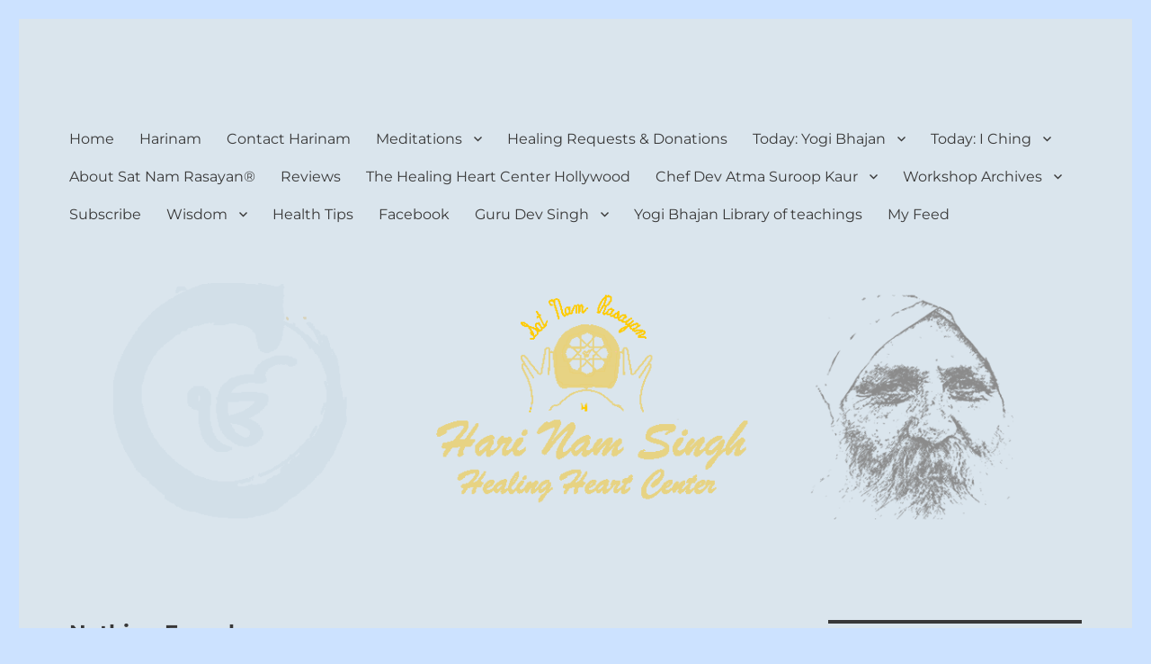

--- FILE ---
content_type: text/html; charset=UTF-8
request_url: https://www.harinam.com/?s=aura
body_size: 26449
content:
<!DOCTYPE html>
<html lang="en-US" class="no-js">
<head>
	<meta charset="UTF-8">
	<meta name="viewport" content="width=device-width, initial-scale=1.0">
	<link rel="profile" href="https://gmpg.org/xfn/11">
		
<style id="jetpack-boost-critical-css">@media all{#infinite-footer{position:fixed;bottom:-50px;left:0;width:100%}#infinite-footer a{text-decoration:none}#infinite-footer .container{background:rgb(255 255 255/.8);border-color:rgb(0 0 0/.1);border-style:solid;border-width:1px 0 0;box-sizing:border-box;margin:0 auto;overflow:hidden;padding:1px 20px;width:780px}#infinite-footer .blog-credits,#infinite-footer .blog-info{box-sizing:border-box;line-height:25px}#infinite-footer .blog-info{float:left;overflow:hidden;text-align:left;text-overflow:ellipsis;white-space:nowrap;width:40%}#infinite-footer .blog-info a{color:#111;font-size:14px;font-weight:700}#infinite-footer .blog-credits{font-weight:400;float:right;width:60%;color:#888;font-size:12px;text-align:right}#infinite-footer .blog-credits a{color:#646970}@media (max-width:640px){#infinite-footer .container{box-sizing:border-box;width:100%}#infinite-footer .blog-info{width:30%}#infinite-footer .blog-credits{width:70%}#infinite-footer .blog-credits,#infinite-footer .blog-info a{font-size:10px}}@media (max-width:640px){#infinite-footer{position:static}}.jetpack-search-filters-widget__filter-list{list-style-type:none}.screen-reader-text{border:0;clip-path:inset(50%);height:1px;margin:-1px;overflow:hidden;padding:0;position:absolute;width:1px;word-wrap:normal!important}@font-face{font-family:Merriweather;font-style:normal;font-display:fallback;font-weight:400;unicode-range:U+0460-052F,U+1C80-1C88,U+20B4,U+2DE0-2DFF,U+A640-A69F,U+FE2E-FE2F}@font-face{font-family:Merriweather;font-style:normal;font-display:fallback;font-weight:400;unicode-range:U+0301,U+0400-045F,U+0490-0491,U+04B0-04B1,U+2116}@font-face{font-family:Merriweather;font-style:normal;font-display:fallback;font-weight:400;unicode-range:U+0102-0103,U+0110-0111,U+0128-0129,U+0168-0169,U+01A0-01A1,U+01AF-01B0,U+1EA0-1EF9,U+20AB}@font-face{font-family:Merriweather;font-style:normal;font-display:fallback;font-weight:400;unicode-range:U+0100-024F,U+0259,U+1E00-1EFF,U+2020,U+20A0-20AB,U+20AD-20CF,U+2113,U+2C60-2C7F,U+A720-A7FF}@font-face{font-family:Merriweather;font-style:normal;font-display:fallback;font-weight:400;unicode-range:U+0000-00FF,U+0131,U+0152-0153,U+02BB-02BC,U+02C6,U+02DA,U+02DC,U+2000-206F,U+2074,U+20AC,U+2122,U+2191,U+2193,U+2212,U+2215,U+FEFF,U+FFFD}@font-face{font-family:Merriweather;font-style:normal;font-display:fallback;font-weight:700;unicode-range:U+0460-052F,U+1C80-1C88,U+20B4,U+2DE0-2DFF,U+A640-A69F,U+FE2E-FE2F}@font-face{font-family:Merriweather;font-style:normal;font-display:fallback;font-weight:700;unicode-range:U+0301,U+0400-045F,U+0490-0491,U+04B0-04B1,U+2116}@font-face{font-family:Merriweather;font-style:normal;font-display:fallback;font-weight:700;unicode-range:U+0102-0103,U+0110-0111,U+0128-0129,U+0168-0169,U+01A0-01A1,U+01AF-01B0,U+1EA0-1EF9,U+20AB}@font-face{font-family:Merriweather;font-style:normal;font-display:fallback;font-weight:700;unicode-range:U+0100-024F,U+0259,U+1E00-1EFF,U+2020,U+20A0-20AB,U+20AD-20CF,U+2113,U+2C60-2C7F,U+A720-A7FF}@font-face{font-family:Merriweather;font-style:normal;font-display:fallback;font-weight:700;unicode-range:U+0000-00FF,U+0131,U+0152-0153,U+02BB-02BC,U+02C6,U+02DA,U+02DC,U+2000-206F,U+2074,U+20AC,U+2122,U+2191,U+2193,U+2212,U+2215,U+FEFF,U+FFFD}@font-face{font-family:Merriweather;font-style:normal;font-display:fallback;font-weight:900;unicode-range:U+0460-052F,U+1C80-1C88,U+20B4,U+2DE0-2DFF,U+A640-A69F,U+FE2E-FE2F}@font-face{font-family:Merriweather;font-style:normal;font-display:fallback;font-weight:900;unicode-range:U+0301,U+0400-045F,U+0490-0491,U+04B0-04B1,U+2116}@font-face{font-family:Merriweather;font-style:normal;font-display:fallback;font-weight:900;unicode-range:U+0102-0103,U+0110-0111,U+0128-0129,U+0168-0169,U+01A0-01A1,U+01AF-01B0,U+1EA0-1EF9,U+20AB}@font-face{font-family:Merriweather;font-style:normal;font-display:fallback;font-weight:900;unicode-range:U+0100-024F,U+0259,U+1E00-1EFF,U+2020,U+20A0-20AB,U+20AD-20CF,U+2113,U+2C60-2C7F,U+A720-A7FF}@font-face{font-family:Merriweather;font-style:normal;font-display:fallback;font-weight:900;unicode-range:U+0000-00FF,U+0131,U+0152-0153,U+02BB-02BC,U+02C6,U+02DA,U+02DC,U+2000-206F,U+2074,U+20AC,U+2122,U+2191,U+2193,U+2212,U+2215,U+FEFF,U+FFFD}@font-face{font-family:Merriweather;font-style:italic;font-display:fallback;font-weight:400;unicode-range:U+0460-052F,U+1C80-1C88,U+20B4,U+2DE0-2DFF,U+A640-A69F,U+FE2E-FE2F}@font-face{font-family:Merriweather;font-style:italic;font-display:fallback;font-weight:400;unicode-range:U+0301,U+0400-045F,U+0490-0491,U+04B0-04B1,U+2116}@font-face{font-family:Merriweather;font-style:italic;font-display:fallback;font-weight:400;unicode-range:U+0102-0103,U+0110-0111,U+0128-0129,U+0168-0169,U+01A0-01A1,U+01AF-01B0,U+1EA0-1EF9,U+20AB}@font-face{font-family:Merriweather;font-style:italic;font-display:fallback;font-weight:400;unicode-range:U+0100-024F,U+0259,U+1E00-1EFF,U+2020,U+20A0-20AB,U+20AD-20CF,U+2113,U+2C60-2C7F,U+A720-A7FF}@font-face{font-family:Merriweather;font-style:italic;font-display:fallback;font-weight:400;unicode-range:U+0000-00FF,U+0131,U+0152-0153,U+02BB-02BC,U+02C6,U+02DA,U+02DC,U+2000-206F,U+2074,U+20AC,U+2122,U+2191,U+2193,U+2212,U+2215,U+FEFF,U+FFFD}@font-face{font-family:Merriweather;font-style:italic;font-display:fallback;font-weight:700;unicode-range:U+0460-052F,U+1C80-1C88,U+20B4,U+2DE0-2DFF,U+A640-A69F,U+FE2E-FE2F}@font-face{font-family:Merriweather;font-style:italic;font-display:fallback;font-weight:700;unicode-range:U+0301,U+0400-045F,U+0490-0491,U+04B0-04B1,U+2116}@font-face{font-family:Merriweather;font-style:italic;font-display:fallback;font-weight:700;unicode-range:U+0102-0103,U+0110-0111,U+0128-0129,U+0168-0169,U+01A0-01A1,U+01AF-01B0,U+1EA0-1EF9,U+20AB}@font-face{font-family:Merriweather;font-style:italic;font-display:fallback;font-weight:700;unicode-range:U+0100-024F,U+0259,U+1E00-1EFF,U+2020,U+20A0-20AB,U+20AD-20CF,U+2113,U+2C60-2C7F,U+A720-A7FF}@font-face{font-family:Merriweather;font-style:italic;font-display:fallback;font-weight:700;unicode-range:U+0000-00FF,U+0131,U+0152-0153,U+02BB-02BC,U+02C6,U+02DA,U+02DC,U+2000-206F,U+2074,U+20AC,U+2122,U+2191,U+2193,U+2212,U+2215,U+FEFF,U+FFFD}@font-face{font-family:Merriweather;font-style:italic;font-display:fallback;font-weight:900;unicode-range:U+0460-052F,U+1C80-1C88,U+20B4,U+2DE0-2DFF,U+A640-A69F,U+FE2E-FE2F}@font-face{font-family:Merriweather;font-style:italic;font-display:fallback;font-weight:900;unicode-range:U+0301,U+0400-045F,U+0490-0491,U+04B0-04B1,U+2116}@font-face{font-family:Merriweather;font-style:italic;font-display:fallback;font-weight:900;unicode-range:U+0102-0103,U+0110-0111,U+0128-0129,U+0168-0169,U+01A0-01A1,U+01AF-01B0,U+1EA0-1EF9,U+20AB}@font-face{font-family:Merriweather;font-style:italic;font-display:fallback;font-weight:900;unicode-range:U+0100-024F,U+0259,U+1E00-1EFF,U+2020,U+20A0-20AB,U+20AD-20CF,U+2113,U+2C60-2C7F,U+A720-A7FF}@font-face{font-family:Merriweather;font-style:italic;font-display:fallback;font-weight:900;unicode-range:U+0000-00FF,U+0131,U+0152-0153,U+02BB-02BC,U+02C6,U+02DA,U+02DC,U+2000-206F,U+2074,U+20AC,U+2122,U+2191,U+2193,U+2212,U+2215,U+FEFF,U+FFFD}@font-face{font-family:Montserrat;font-style:normal;font-display:fallback;font-weight:400;unicode-range:U+0460-052F,U+1C80-1C88,U+20B4,U+2DE0-2DFF,U+A640-A69F,U+FE2E-FE2F}@font-face{font-family:Montserrat;font-style:normal;font-display:fallback;font-weight:400;unicode-range:U+0301,U+0400-045F,U+0490-0491,U+04B0-04B1,U+2116}@font-face{font-family:Montserrat;font-style:normal;font-display:fallback;font-weight:400;unicode-range:U+0102-0103,U+0110-0111,U+0128-0129,U+0168-0169,U+01A0-01A1,U+01AF-01B0,U+1EA0-1EF9,U+20AB}@font-face{font-family:Montserrat;font-style:normal;font-display:fallback;font-weight:400;unicode-range:U+0100-024F,U+0259,U+1E00-1EFF,U+2020,U+20A0-20AB,U+20AD-20CF,U+2113,U+2C60-2C7F,U+A720-A7FF}@font-face{font-family:Montserrat;font-style:normal;font-display:fallback;font-weight:400;unicode-range:U+0000-00FF,U+0131,U+0152-0153,U+02BB-02BC,U+02C6,U+02DA,U+02DC,U+2000-206F,U+2074,U+20AC,U+2122,U+2191,U+2193,U+2212,U+2215,U+FEFF,U+FFFD}@font-face{font-family:Montserrat;font-style:normal;font-display:fallback;font-weight:700;unicode-range:U+0460-052F,U+1C80-1C88,U+20B4,U+2DE0-2DFF,U+A640-A69F,U+FE2E-FE2F}@font-face{font-family:Montserrat;font-style:normal;font-display:fallback;font-weight:700;unicode-range:U+0301,U+0400-045F,U+0490-0491,U+04B0-04B1,U+2116}@font-face{font-family:Montserrat;font-style:normal;font-display:fallback;font-weight:700;unicode-range:U+0102-0103,U+0110-0111,U+0128-0129,U+0168-0169,U+01A0-01A1,U+01AF-01B0,U+1EA0-1EF9,U+20AB}@font-face{font-family:Montserrat;font-style:normal;font-display:fallback;font-weight:700;unicode-range:U+0100-024F,U+0259,U+1E00-1EFF,U+2020,U+20A0-20AB,U+20AD-20CF,U+2113,U+2C60-2C7F,U+A720-A7FF}@font-face{font-family:Montserrat;font-style:normal;font-display:fallback;font-weight:700;unicode-range:U+0000-00FF,U+0131,U+0152-0153,U+02BB-02BC,U+02C6,U+02DA,U+02DC,U+2000-206F,U+2074,U+20AC,U+2122,U+2191,U+2193,U+2212,U+2215,U+FEFF,U+FFFD}@font-face{font-family:Genericons;font-weight:400;font-style:normal}@media screen and (-webkit-min-device-pixel-ratio:0){@font-face{font-family:Genericons}}html{font-family:sans-serif;-webkit-text-size-adjust:100%;-ms-text-size-adjust:100%}body{margin:0}article,aside,header,main,nav,section{display:block}[hidden]{display:none}a{background-color:#fff0}img{border:0}svg:not(:root){overflow:hidden}button,input,textarea{color:inherit;font:inherit;margin:0}button{overflow:visible}button,input,textarea{max-width:100%}button,input[type=submit]{-webkit-appearance:button}input[type=search]{-webkit-appearance:textfield}input[type=search]::-webkit-search-cancel-button{-webkit-appearance:none}fieldset{border:1px solid #d1d1d1;margin:0 0 1.75em;min-width:inherit;padding:.875em}fieldset>:last-child{margin-bottom:0}textarea{overflow:auto;vertical-align:top}.menu-item-has-children a:after,.search-submit:before{-moz-osx-font-smoothing:grayscale;-webkit-font-smoothing:antialiased;display:inline-block;font-family:Genericons;font-size:16px;font-style:normal;font-variant:normal;font-weight:400;line-height:1;speak:never;text-align:center;text-decoration:inherit;text-transform:none;vertical-align:top}body,button,input,textarea{color:#1a1a1a;font-family:Merriweather,Georgia,serif;font-size:16px;font-size:1rem;line-height:1.75}h1,h2,h3,h4{clear:both;font-weight:700;margin:0;text-rendering:optimizeLegibility}p{margin:0 0 1.75em}html{-webkit-box-sizing:border-box;-moz-box-sizing:border-box;box-sizing:border-box}*,:after,:before{-webkit-box-sizing:inherit;-moz-box-sizing:inherit;box-sizing:inherit}body{background:#1a1a1a}ul{margin:0 0 1.75em 1.25em;padding:0}ul{list-style:disc}li>ul{margin-bottom:0}img{height:auto;max-width:100%;vertical-align:middle}input{line-height:normal}button,input[type=submit]{background:#1a1a1a;border:0;border-radius:2px;color:#fff;font-family:Montserrat,"Helvetica Neue",sans-serif;font-weight:700;letter-spacing:.046875em;line-height:1;padding:.84375em .875em .78125em;text-transform:uppercase}input[type=search],input[type=text],textarea{background:#f7f7f7;background-image:-webkit-linear-gradient(#fff0,#fff0);border:1px solid #d1d1d1;border-radius:2px;color:#686868;padding:.625em .4375em;width:100%}.search-form{position:relative}input[type=search].search-field{border-radius:2px 0 0 2px;width:-webkit-calc(100% - 42px);width:calc(100% - 42px)}.search-submit:before{content:"";font-size:24px;left:2px;line-height:42px;position:relative;width:40px}.search-submit{border-radius:0 2px 2px 0;bottom:0;overflow:hidden;padding:0;position:absolute;right:0;top:0;width:42px}a{color:#007acc;text-decoration:none}.site-header-menu{display:none;-webkit-flex:0 1 100%;-ms-flex:0 1 100%;flex:0 1 100%;margin:.875em 0}.no-js .site-header-menu{display:block}.main-navigation{font-family:Montserrat,"Helvetica Neue",sans-serif}.site-footer .main-navigation{margin-bottom:1.75em}.main-navigation ul{list-style:none;margin:0}.main-navigation li{border-top:1px solid #d1d1d1;position:relative}.main-navigation a{color:#1a1a1a;display:block;line-height:1.3125;outline-offset:-1px;padding:.84375em 0}.main-navigation .current-menu-item>a{font-weight:700}.main-navigation ul ul{display:none;margin-left:.875em}.no-js .main-navigation ul ul{display:block}.main-navigation .primary-menu{border-bottom:1px solid #d1d1d1}.main-navigation .menu-item-has-children>a{margin-right:56px}.pagination .page-numbers{display:none;letter-spacing:.013157895em;line-height:1;margin:0 .7368421053em 0-.7368421053em;padding:.8157894737em .7368421053em .3947368421em;text-transform:uppercase}.screen-reader-text{clip-path:inset(50%);height:1px;overflow:hidden;position:absolute!important;width:1px;word-wrap:normal!important}.site .skip-link{background-color:#f1f1f1;box-shadow:0 0 1px 1px rgb(0 0 0/.2);color:#21759b;display:block;font-family:Montserrat,"Helvetica Neue",sans-serif;font-size:14px;font-weight:700;left:-9999em;outline:0;padding:15px 23px 14px;text-decoration:none;text-transform:none;top:-9999em}.primary-menu:after,.primary-menu:before,.site-content:after,.site-content:before,.site-main>article:after,.site-main>article:before{content:"";display:table}.primary-menu:after,.site-content:after,.site-main>article:after{clear:both}.widget{border-top:4px solid #1a1a1a;margin-bottom:3.5em;padding-top:1.75em}.widget>:last-child{margin-bottom:0}.site{background-color:#fff}.site-inner{margin:0 auto;max-width:1320px;position:relative}.site-content{word-wrap:break-word}.site-main{margin-bottom:3.5em}.site-header{padding:2.625em 7.6923%}.site-header-main{-webkit-align-items:center;-ms-flex-align:center;align-items:center;display:-webkit-flex;display:-ms-flexbox;display:flex;-webkit-flex-wrap:wrap;-ms-flex-wrap:wrap;flex-wrap:wrap}.site-branding{margin:.875em auto .875em 0;max-width:100%;min-width:0;overflow:hidden}.site-title{font-family:Montserrat,"Helvetica Neue",sans-serif;font-size:23px;font-size:1.4375rem;font-weight:700;line-height:1.2173913043;margin:0}.site-branding .site-title a{color:#1a1a1a}.site-description{color:#686868;display:none;font-size:13px;font-size:.8125rem;font-weight:400;line-height:1.0769230769;margin:.538461538em 0 0}.menu-toggle{background-color:#fff0;border:1px solid #d1d1d1;color:#1a1a1a;font-size:13px;font-size:.8125rem;margin:1.076923077em 0;padding:.769230769em}.no-js .menu-toggle{display:none}.header-image{clear:both;margin:.875em 0}.header-image a{display:block}.site-main>article{margin-bottom:3.5em;position:relative}.entry-header{margin-right:7.6923%;margin-left:7.6923%}.entry-title{font-family:Montserrat,"Helvetica Neue",sans-serif;font-size:28px;font-size:1.75rem;font-weight:700;line-height:1.25;margin-bottom:1em}.entry-title a{color:#1a1a1a}.post-thumbnail{display:block;margin:0 7.6923% 1.75em}.post-thumbnail img{display:block}.entry-title{-webkit-hyphens:auto;-moz-hyphens:auto;-ms-hyphens:auto;hyphens:auto}.updated:not(.published){display:none}.sidebar{margin-bottom:3.5em;padding:0 7.6923%}iframe{margin-bottom:1.75em;max-width:100%;vertical-align:middle}@-ms-viewport{width:device-width}@viewport{width:device-width}@media screen and (min-width:44.375em){html{scroll-padding-top:calc(var(--wp-admin--admin-bar--height,0px) + 21px)}body:not(.custom-background-image):after,body:not(.custom-background-image):before{background:inherit;content:"";display:block;height:21px;left:0;position:fixed;width:100%;z-index:99}body:not(.custom-background-image):before{top:0}body:not(.custom-background-image):after{bottom:0}.site{margin:21px}.site-main{margin-bottom:5.25em}.site-header{padding:3.9375em 7.6923%}.site-branding{margin-top:1.3125em;margin-bottom:1.3125em}.site-title{font-size:28px;font-size:1.75rem;line-height:1.25}.site-description{display:block}.menu-toggle{font-size:16px;font-size:1rem;margin:1.3125em 0;padding:.8125em .875em .6875em}.site-header-menu{margin:1.3125em 0}.header-image{margin:1.3125em 0}.pagination .page-numbers{display:inline-block}.site-main>article{margin-bottom:5.25em}.entry-header,.post-thumbnail{margin-right:23.0769%}.entry-title{font-size:33px;font-size:2.0625rem;line-height:1.2727272727;margin-bottom:.8484848485em}.widget{margin-bottom:5.25em}.sidebar{margin-bottom:5.25em;padding-right:23.0769%}}@media screen and (min-width:56.875em){.site-header{padding-right:4.5455%;padding-left:4.5455%}.site-header-main{-webkit-align-items:flex-start;-ms-flex-align:start;align-items:flex-start}.site-header-menu{display:block;-webkit-flex:0 1 auto;-ms-flex:0 1 auto;flex:0 1 auto}.main-navigation{margin:0-.875em}.main-navigation .primary-menu,.main-navigation .primary-menu>li{border:0}.main-navigation .primary-menu>li{float:left}.main-navigation a{outline-offset:-8px;padding:.65625em .875em;white-space:nowrap}.main-navigation ul ul{border-bottom:1px solid #d1d1d1;display:block;left:-999em;margin:0;position:absolute;z-index:99999}.main-navigation ul ul ul{top:-1px}.main-navigation ul ul ul:after,.main-navigation ul ul ul:before{border:0}.main-navigation ul ul li{background-color:#fff;border:1px solid #d1d1d1;border-bottom-width:0}.main-navigation ul ul a{white-space:normal;width:12.6875em}.main-navigation ul ul:after,.main-navigation ul ul:before{border-style:solid;content:"";position:absolute}.main-navigation ul ul:before{border-color:#d1d1d1 #fff0;border-width:0 10px 10px;right:9px;top:-9px}.main-navigation ul ul:after{border-color:#fff #fff0;border-width:0 8px 8px;right:11px;top:-7px}.main-navigation .menu-item-has-children>a{margin:0;padding-right:2.25em}.main-navigation .menu-item-has-children>a:after{content:"";position:absolute;right:.625em;top:.8125em}.main-navigation ul ul .menu-item-has-children>a{padding-right:2.0625em}.main-navigation ul ul .menu-item-has-children>a:after{right:.5625em;top:.875em;-webkit-transform:rotate(90deg);-moz-transform:rotate(90deg);-ms-transform:rotate(90deg);transform:rotate(90deg)}.menu-toggle,.site-footer .main-navigation{display:none}.site-content{padding:0 4.5455%}.content-area{float:left;margin-right:-100%;width:70%}.entry-header,.post-thumbnail{margin-right:0;margin-left:0}.sidebar{float:left;margin-left:75%;padding:0;width:25%}.widget{font-size:13px;font-size:.8125rem;line-height:1.6153846154;margin-bottom:3.230769231em;padding-top:1.615384615em}.widget ul{margin-bottom:1.6153846154em}.widget button,.widget input{font-size:13px;font-size:.8125rem;line-height:1.6153846154}.widget button{line-height:1;padding:.846153846em}.widget input[type=search]{padding:.4615384615em .5384615385em}.widget h4{font-size:13px;font-size:.8125rem;line-height:1.6153846154;margin-bottom:.9130434783em}.widget input[type=search].search-field{width:-webkit-calc(100% - 35px);width:calc(100% - 35px)}.widget .search-submit:before{font-size:16px;left:1px;line-height:35px;width:34px}.widget button.search-submit{padding:0;width:35px}}@media screen and (min-width:61.5625em){.site-main{margin-bottom:7em}.site-header{padding:5.25em 4.5455%}.header-image,.site-branding,.site-header-menu{margin-top:1.75em;margin-bottom:1.75em}.widget{margin-bottom:4.307692308em}.site-main>article{margin-bottom:7em}.entry-title{font-size:40px;font-size:2.5rem;line-height:1.225;margin-bottom:1.05em}.post-thumbnail{margin-bottom:2.625em}.sidebar{margin-bottom:7em}}.swiper{display:block;list-style:none;margin-left:auto;margin-right:auto;overflow:hidden;padding:0;position:relative;z-index:1}.swiper-wrapper{box-sizing:initial;display:flex;height:100%;position:relative;width:100%;z-index:1}.swiper-wrapper{transform:translateZ(0)}.swiper-button-next,.swiper-button-prev{align-items:center;color:#007aff;display:flex;height:44px;justify-content:center;margin-top:-22px;position:absolute;top:50%;width:27px;z-index:10}.swiper-button-next svg,.swiper-button-prev svg{height:100%;-o-object-fit:contain;object-fit:contain;transform-origin:center;width:100%}.swiper-button-prev{left:10px;right:auto}.swiper-button-next:after,.swiper-button-prev:after{font-family:swiper-icons;font-size:44px;font-variant:normal;letter-spacing:0;line-height:1;text-transform:none!important}.swiper-button-prev:after{content:"prev"}.swiper-button-next{left:auto;right:10px}.swiper-button-next:after{content:"next"}.swiper-pagination{position:absolute;text-align:center;transform:translateZ(0);z-index:10}:root{--jp-carousel-primary-color:#fff;--jp-carousel-primary-subtle-color:#999;--jp-carousel-bg-color:#000;--jp-carousel-bg-faded-color:#222;--jp-carousel-border-color:#3a3a3a}.jp-carousel-overlay .swiper-button-next,.jp-carousel-overlay .swiper-button-prev{background-image:none}.jp-carousel-wrap *{line-height:inherit}.jp-carousel-wrap.swiper{height:auto;width:100vw}.jp-carousel-overlay .swiper-button-next,.jp-carousel-overlay .swiper-button-prev{opacity:.5;height:initial;width:initial;padding:20px 40px;background-image:none}.jp-carousel-overlay .swiper-button-next::after,.jp-carousel-overlay .swiper-button-prev::after{content:none}.jp-carousel-overlay .swiper-button-next svg,.jp-carousel-overlay .swiper-button-prev svg{height:30px;width:28px;background:var(--jp-carousel-bg-color);border-radius:4px}.jp-carousel-overlay{font-family:"Helvetica Neue",sans-serif!important;z-index:2147483647;overflow-x:hidden;overflow-y:auto;direction:ltr;position:fixed;top:0;right:0;bottom:0;left:0;background:var(--jp-carousel-bg-color)}.jp-carousel-overlay *{box-sizing:border-box}.jp-carousel-overlay h2::before,.jp-carousel-overlay h3::before{content:none;display:none}.jp-carousel-overlay .swiper .swiper-button-prev{left:0;right:auto}.jp-carousel-overlay .swiper .swiper-button-next{right:0;left:auto}.jp-carousel-container{display:grid;grid-template-rows:1fr 64px;height:100%}.jp-carousel-info{display:flex;flex-direction:column;text-align:left!important;-webkit-font-smoothing:subpixel-antialiased!important;z-index:100;background-color:var(--jp-carousel-bg-color);opacity:1}.jp-carousel-info-footer{position:relative;background-color:var(--jp-carousel-bg-color);height:64px;display:flex;align-items:center;justify-content:space-between;width:100vw}.jp-carousel-info-extra{display:none;background-color:var(--jp-carousel-bg-color);padding:35px;width:100vw;border-top:1px solid var(--jp-carousel-bg-faded-color)}.jp-carousel-title-and-caption{margin-bottom:15px}.jp-carousel-photo-info{left:0!important;width:100%!important}.jp-carousel-comments-wrapper{padding:0;width:100%!important;display:none}.jp-carousel-close-hint{letter-spacing:0!important;position:fixed;top:20px;right:30px;padding:10px;text-align:right;width:45px;height:45px;z-index:15;color:var(--jp-carousel-primary-color)}.jp-carousel-close-hint svg{padding:3px 2px;background:var(--jp-carousel-bg-color);border-radius:4px}.jp-carousel-pagination-container{flex:1;margin:0 15px 0 35px}.jp-carousel-pagination,.jp-swiper-pagination{color:var(--jp-carousel-primary-color);font-size:15px;font-weight:400;white-space:nowrap;display:none;position:static!important}.jp-carousel-pagination-container .swiper-pagination{text-align:left;line-height:8px}.jp-carousel-pagination{padding-left:5px}.jp-carousel-info-footer .jp-carousel-photo-title-container{flex:4;justify-content:center;overflow:hidden;margin:0}.jp-carousel-photo-caption,.jp-carousel-photo-title{background:0 0!important;border:none!important;display:inline-block;font:400 20px/1.3em"Helvetica Neue",sans-serif;line-height:normal;letter-spacing:0!important;margin:0 0 10px 0;padding:0;overflow:hidden;text-shadow:none!important;text-transform:none!important;color:var(--jp-carousel-primary-color)}.jp-carousel-info-footer .jp-carousel-photo-caption{text-align:center;font-size:15px;white-space:nowrap;color:var(--jp-carousel-primary-subtle-color);margin:0;text-overflow:ellipsis}.jp-carousel-photo-title{font-size:32px;margin-bottom:2px}.jp-carousel-photo-description{color:var(--jp-carousel-primary-subtle-color);font-size:16px;margin:25px 0;width:100%;overflow:hidden;overflow-wrap:break-word}.jp-carousel-caption{font-size:14px;font-weight:400;margin:0}.jp-carousel-image-meta{color:var(--jp-carousel-primary-color);font:12px/1.4"Helvetica Neue",sans-serif!important;width:100%;display:none}.jp-carousel-image-meta ul{margin:0!important;padding:0!important;list-style:none!important}a.jp-carousel-image-download{display:inline-block;clear:both;color:var(--jp-carousel-primary-subtle-color);line-height:1;font-weight:400;font-size:14px;text-decoration:none}a.jp-carousel-image-download svg{display:inline-block;vertical-align:middle;margin:0 3px;padding-bottom:2px}.jp-carousel-comments{font:15px/1.7"Helvetica Neue",sans-serif!important;font-weight:400;background:none #fff0;width:100%;bottom:10px;margin-top:20px}#jp-carousel-comment-form{margin:0 0 10px!important;width:100%}textarea#jp-carousel-comment-form-comment-field{background:var(--jp-carousel-bg-faded-color);border:1px solid var(--jp-carousel-border-color);color:var(--jp-carousel-primary-subtle-color);font:16px/1.4"Helvetica Neue",sans-serif!important;width:100%;padding:10px 10px 5px;margin:0;float:none;height:147px;box-shadow:inset 2px 2px 2px rgb(0 0 0/.1);border-radius:3px;overflow:hidden;box-sizing:border-box}textarea#jp-carousel-comment-form-comment-field::-webkit-input-placeholder{color:#555}#jp-carousel-loading-overlay{display:none;position:fixed;top:0;bottom:0;left:0;right:0}#jp-carousel-loading-wrapper{display:flex;align-items:center;justify-content:center;height:100vh;width:100vw}#jp-carousel-library-loading,#jp-carousel-library-loading::after{border-radius:50%;width:40px;height:40px}#jp-carousel-library-loading{float:left;margin:22px 0 0 10px;font-size:10px;position:relative;text-indent:-9999em;border-top:8px solid rgb(255 255 255/.2);border-right:8px solid rgb(255 255 255/.2);border-bottom:8px solid rgb(255 255 255/.2);border-left:8px solid var(--jp-carousel-primary-color);transform:translateZ(0)}#jp-carousel-comment-form-spinner,#jp-carousel-comment-form-spinner::after{border-radius:50%;width:20px;height:20px}#jp-carousel-comment-form-spinner{display:none;float:left;font-size:10px;position:absolute;text-indent:-9999em;border-top:4px solid rgb(255 255 255/.2);border-right:4px solid rgb(255 255 255/.2);border-bottom:4px solid rgb(255 255 255/.2);border-left:4px solid var(--jp-carousel-primary-color);transform:translateZ(0);margin:0 auto;top:calc(50% - 15px);left:0;bottom:0;right:0}.jp-carousel-info-content-wrapper{max-width:800px;margin:auto}#jp-carousel-comment-form-submit-and-info-wrapper{display:none;overflow:hidden;width:100%}#jp-carousel-comment-form-commenting-as input{background:var(--jp-carousel-bg-color);border:1px solid var(--jp-carousel-border-color);color:var(--jp-carousel-primary-subtle-color);font:16px/1.4"Helvetica Neue",sans-serif!important;padding:10px;float:left;box-shadow:inset 2px 2px 2px rgb(0 0 0/.2);border-radius:2px;width:285px}#jp-carousel-comment-form-commenting-as fieldset{float:left;border:none;margin:20px 0 0 0;padding:0;clear:both}#jp-carousel-comment-form-commenting-as label{font:400 13px/1.7"Helvetica Neue",sans-serif!important;margin:0 20px 3px 0;float:left;width:100px}#jp-carousel-comment-form-button-submit{margin-top:20px;margin-left:auto;display:block;border:solid 1px var(--jp-carousel-primary-color);background:var(--jp-carousel-bg-color);border-radius:3px;padding:8px 16px;font-size:14px;color:var(--jp-carousel-primary-color)}#jp-carousel-comment-form-container{margin-bottom:15px;width:100%;margin-top:20px;color:var(--jp-carousel-primary-subtle-color);position:relative;overflow:hidden}#jp-carousel-comment-post-results{display:none;overflow:auto;width:100%}#jp-carousel-comments-loading{font:400 15px/1.7"Helvetica Neue",sans-serif!important;display:none;color:var(--jp-carousel-primary-subtle-color);text-align:left;margin-bottom:20px;width:100%;bottom:10px;margin-top:20px}.jp-carousel-photo-icons-container{flex:1;display:block;text-align:right;margin:0 20px 0 30px;white-space:nowrap}.jp-carousel-icon-btn{padding:16px;text-decoration:none;border:none;background:0 0;display:inline-block;height:64px}.jp-carousel-icon{border:none;display:inline-block;line-height:0;font-weight:400;font-style:normal;border-radius:4px;width:31px;padding:4px 3px 3px}.jp-carousel-icon svg{display:inline-block}.jp-carousel-overlay rect{fill:var(--jp-carousel-primary-color)}.jp-carousel-icon .jp-carousel-has-comments-indicator{display:none;font-size:12px;vertical-align:top;margin-left:-16px;line-height:1;padding:2px 4px;border-radius:4px;background:var(--jp-carousel-primary-color);color:var(--jp-carousel-bg-color);font-weight:400;font-family:"Helvetica Neue",sans-serif!important;position:relative}@media only screen and (max-width:760px){.jp-carousel-overlay .swiper .swiper-button-next,.jp-carousel-overlay .swiper .swiper-button-prev{display:none!important}.jp-carousel-image-meta{float:none!important;width:100%!important;box-sizing:border-box;margin-left:0}.jp-carousel-close-hint{font-size:26px!important;position:fixed!important;top:10px;right:10px}.jp-carousel-wrap{background-color:var(--jp-carousel-bg-color)}.jp-carousel-caption{overflow:visible!important}.jp-carousel-info-footer .jp-carousel-photo-title-container{display:none}.jp-carousel-photo-icons-container{margin:0 10px 0 0;white-space:nowrap}.jp-carousel-icon-btn{padding-left:20px}.jp-carousel-pagination{padding-left:5px}.jp-carousel-pagination-container{margin-left:25px}#jp-carousel-comment-form-commenting-as fieldset,#jp-carousel-comment-form-commenting-as input{width:100%;float:none}}#likes-other-gravatars{display:none;position:absolute;padding:9px 12px 10px 12px;background-color:#fff;border:solid 1px #dcdcde;border-radius:4px;box-shadow:none;min-width:220px;max-height:240px;height:auto;overflow:auto;z-index:1000}#likes-other-gravatars *{line-height:normal}#likes-other-gravatars .likes-text{color:#101517;font-size:12px;font-weight:500;padding-bottom:8px}#likes-other-gravatars ul{margin:0;padding:0;text-indent:0;list-style-type:none}#likes-other-gravatars ul.wpl-avatars{overflow:auto;display:block;max-height:190px}.post-likes-widget-placeholder .button{display:none}.screen-reader-text{border:0;clip-path:inset(50%);height:1px;margin:-1px;overflow:hidden;padding:0;position:absolute!important;width:1px;word-wrap:normal!important}body #infinite-footer{display:none;z-index:999}body #infinite-footer .container{background-color:#fff;background-color:rgb(255 255 255/.8);border-color:#d1d1d1;padding:0 7.6923%;width:100%!important}body #infinite-footer .blog-info{font-family:Montserrat,"Helvetica Neue",sans-serif;height:2.1875em;line-height:2.1875em}body #infinite-footer .blog-info a{color:#1a1a1a;font-size:inherit}body #infinite-footer .blog-credits{font-size:13px;font-size:.8125rem;height:2.692307692em;line-height:2.692307692em}body #infinite-footer .blog-credits,body #infinite-footer .blog-credits a{color:#686868}@media screen and (min-width:44.375em){body #infinite-footer .container{padding:0 .761904762em;width:-webkit-calc(100% - 42px)!important;width:calc(100% - 42px)!important}body:not(.custom-background-image) #infinite-footer{bottom:21px!important}}.sd-content ul li a.sd-button>span,.sd-social-icon-text .sd-content ul li a.sd-button>span{line-height:23px;margin-left:6px}}@media all{.wp-block-search__button{margin-left:10px;word-break:normal}:where(.wp-block-search__button){border:1px solid #ccc;padding:6px 10px}.wp-block-search__inside-wrapper{display:flex;flex:auto;flex-wrap:nowrap;max-width:100%}.wp-block-search__label{width:100%}:where(.wp-block-search__input){appearance:none;border:1px solid #949494;flex-grow:1;font-family:inherit;font-size:inherit;font-style:inherit;font-weight:inherit;letter-spacing:inherit;line-height:inherit;margin-left:0;margin-right:0;min-width:3rem;padding:8px;text-decoration:unset!important;text-transform:inherit}.wp-block-search .wp-block-search__label{font-weight:700}.wp-block-search__button{border:1px solid #ccc;padding:.375em .625em}}</style><title>Search Results for &#8220;aura&#8221; &#8211; Harinam and Healing Heart Center</title>
<meta name='robots' content='noindex, follow, max-image-preview:large' />
<!-- Jetpack Site Verification Tags -->
<link rel='dns-prefetch' href='//www.harinam.com' />
<link rel='dns-prefetch' href='//stats.wp.com' />
<link rel='dns-prefetch' href='//secure.gravatar.com' />
<link rel='dns-prefetch' href='//jetpack.wordpress.com' />
<link rel='dns-prefetch' href='//s0.wp.com' />
<link rel='dns-prefetch' href='//public-api.wordpress.com' />
<link rel='dns-prefetch' href='//0.gravatar.com' />
<link rel='dns-prefetch' href='//1.gravatar.com' />
<link rel='dns-prefetch' href='//2.gravatar.com' />
<link rel='dns-prefetch' href='//widgets.wp.com' />
<link rel='preconnect' href='//i0.wp.com' />
<link rel='preconnect' href='//c0.wp.com' />
<link rel="alternate" type="application/rss+xml" title="Harinam and Healing Heart Center &raquo; Feed" href="https://www.harinam.com/feed/" />
<link rel="alternate" type="application/rss+xml" title="Harinam and Healing Heart Center &raquo; Comments Feed" href="https://www.harinam.com/comments/feed/" />
<link rel="alternate" type="application/rss+xml" title="Harinam and Healing Heart Center &raquo; Search Results for &#8220;aura&#8221; Feed" href="https://www.harinam.com/search/aura/feed/rss2/" />
<noscript><link rel='stylesheet' id='all-css-7a3dd6e1dfda4de340f8e159b4e21f00' href='https://www.harinam.com/wp-content/boost-cache/static/61d32ea3b3.min.css' type='text/css' media='all' /></noscript><link data-media="all" onload="this.media=this.dataset.media; delete this.dataset.media; this.removeAttribute( &apos;onload&apos; );" rel='stylesheet' id='all-css-7a3dd6e1dfda4de340f8e159b4e21f00' href='https://www.harinam.com/wp-content/boost-cache/static/61d32ea3b3.min.css' type='text/css' media="not all" />
<style id='twentysixteen-style-inline-css'>

		/* Custom Page Background Color */
		.site {
			background-color: #dae5ed;
		}

		mark,
		ins,
		button,
		button[disabled]:hover,
		button[disabled]:focus,
		input[type="button"],
		input[type="button"][disabled]:hover,
		input[type="button"][disabled]:focus,
		input[type="reset"],
		input[type="reset"][disabled]:hover,
		input[type="reset"][disabled]:focus,
		input[type="submit"],
		input[type="submit"][disabled]:hover,
		input[type="submit"][disabled]:focus,
		.menu-toggle.toggled-on,
		.menu-toggle.toggled-on:hover,
		.menu-toggle.toggled-on:focus,
		.pagination .prev,
		.pagination .next,
		.pagination .prev:hover,
		.pagination .prev:focus,
		.pagination .next:hover,
		.pagination .next:focus,
		.pagination .nav-links:before,
		.pagination .nav-links:after,
		.widget_calendar tbody a,
		.widget_calendar tbody a:hover,
		.widget_calendar tbody a:focus,
		.page-links a,
		.page-links a:hover,
		.page-links a:focus {
			color: #dae5ed;
		}

		@media screen and (min-width: 56.875em) {
			.main-navigation ul ul li {
				background-color: #dae5ed;
			}

			.main-navigation ul ul:after {
				border-top-color: #dae5ed;
				border-bottom-color: #dae5ed;
			}
		}
	

		/* Custom Main Text Color */
		body,
		blockquote cite,
		blockquote small,
		.main-navigation a,
		.menu-toggle,
		.dropdown-toggle,
		.social-navigation a,
		.post-navigation a,
		.pagination a:hover,
		.pagination a:focus,
		.widget-title a,
		.site-branding .site-title a,
		.entry-title a,
		.page-links > .page-links-title,
		.comment-author,
		.comment-reply-title small a:hover,
		.comment-reply-title small a:focus {
			color: #383838;
		}

		blockquote,
		.menu-toggle.toggled-on,
		.menu-toggle.toggled-on:hover,
		.menu-toggle.toggled-on:focus,
		.post-navigation,
		.post-navigation div + div,
		.pagination,
		.widget,
		.page-header,
		.page-links a,
		.comments-title,
		.comment-reply-title {
			border-color: #383838;
		}

		button,
		button[disabled]:hover,
		button[disabled]:focus,
		input[type="button"],
		input[type="button"][disabled]:hover,
		input[type="button"][disabled]:focus,
		input[type="reset"],
		input[type="reset"][disabled]:hover,
		input[type="reset"][disabled]:focus,
		input[type="submit"],
		input[type="submit"][disabled]:hover,
		input[type="submit"][disabled]:focus,
		.menu-toggle.toggled-on,
		.menu-toggle.toggled-on:hover,
		.menu-toggle.toggled-on:focus,
		.pagination:before,
		.pagination:after,
		.pagination .prev,
		.pagination .next,
		.page-links a {
			background-color: #383838;
		}

		/* Border Color */
		fieldset,
		pre,
		abbr,
		acronym,
		table,
		th,
		td,
		input[type="date"],
		input[type="time"],
		input[type="datetime-local"],
		input[type="week"],
		input[type="month"],
		input[type="text"],
		input[type="email"],
		input[type="url"],
		input[type="password"],
		input[type="search"],
		input[type="tel"],
		input[type="number"],
		textarea,
		.main-navigation li,
		.main-navigation .primary-menu,
		.menu-toggle,
		.dropdown-toggle:after,
		.social-navigation a,
		.image-navigation,
		.comment-navigation,
		.tagcloud a,
		.entry-content,
		.entry-summary,
		.page-links a,
		.page-links > span,
		.comment-list article,
		.comment-list .pingback,
		.comment-list .trackback,
		.comment-reply-link,
		.no-comments,
		.widecolumn .mu_register .mu_alert {
			border-color: rgba( 56, 56, 56, 0.2);
		}

		hr,
		code {
			background-color: rgba( 56, 56, 56, 0.2);
		}

		@media screen and (min-width: 56.875em) {
			.main-navigation ul ul,
			.main-navigation ul ul li {
				border-color: rgba( 56, 56, 56, 0.2);
			}

			.main-navigation ul ul:before {
				border-top-color: rgba( 56, 56, 56, 0.2);
				border-bottom-color: rgba( 56, 56, 56, 0.2);
			}
		}
	
/*# sourceURL=twentysixteen-style-inline-css */
</style>
<style id='wp-img-auto-sizes-contain-inline-css'>
img:is([sizes=auto i],[sizes^="auto," i]){contain-intrinsic-size:3000px 1500px}
/*# sourceURL=wp-img-auto-sizes-contain-inline-css */
</style>
<style id='wp-emoji-styles-inline-css'>

	img.wp-smiley, img.emoji {
		display: inline !important;
		border: none !important;
		box-shadow: none !important;
		height: 1em !important;
		width: 1em !important;
		margin: 0 0.07em !important;
		vertical-align: -0.1em !important;
		background: none !important;
		padding: 0 !important;
	}
/*# sourceURL=wp-emoji-styles-inline-css */
</style>
<style id='wp-block-library-inline-css'>
:root{--wp-block-synced-color:#7a00df;--wp-block-synced-color--rgb:122,0,223;--wp-bound-block-color:var(--wp-block-synced-color);--wp-editor-canvas-background:#ddd;--wp-admin-theme-color:#007cba;--wp-admin-theme-color--rgb:0,124,186;--wp-admin-theme-color-darker-10:#006ba1;--wp-admin-theme-color-darker-10--rgb:0,107,160.5;--wp-admin-theme-color-darker-20:#005a87;--wp-admin-theme-color-darker-20--rgb:0,90,135;--wp-admin-border-width-focus:2px}@media (min-resolution:192dpi){:root{--wp-admin-border-width-focus:1.5px}}.wp-element-button{cursor:pointer}:root .has-very-light-gray-background-color{background-color:#eee}:root .has-very-dark-gray-background-color{background-color:#313131}:root .has-very-light-gray-color{color:#eee}:root .has-very-dark-gray-color{color:#313131}:root .has-vivid-green-cyan-to-vivid-cyan-blue-gradient-background{background:linear-gradient(135deg,#00d084,#0693e3)}:root .has-purple-crush-gradient-background{background:linear-gradient(135deg,#34e2e4,#4721fb 50%,#ab1dfe)}:root .has-hazy-dawn-gradient-background{background:linear-gradient(135deg,#faaca8,#dad0ec)}:root .has-subdued-olive-gradient-background{background:linear-gradient(135deg,#fafae1,#67a671)}:root .has-atomic-cream-gradient-background{background:linear-gradient(135deg,#fdd79a,#004a59)}:root .has-nightshade-gradient-background{background:linear-gradient(135deg,#330968,#31cdcf)}:root .has-midnight-gradient-background{background:linear-gradient(135deg,#020381,#2874fc)}:root{--wp--preset--font-size--normal:16px;--wp--preset--font-size--huge:42px}.has-regular-font-size{font-size:1em}.has-larger-font-size{font-size:2.625em}.has-normal-font-size{font-size:var(--wp--preset--font-size--normal)}.has-huge-font-size{font-size:var(--wp--preset--font-size--huge)}:root .has-text-align-center{text-align:center}:root .has-text-align-left{text-align:left}:root .has-text-align-right{text-align:right}.has-fit-text{white-space:nowrap!important}#end-resizable-editor-section{display:none}.aligncenter{clear:both}.items-justified-left{justify-content:flex-start}.items-justified-center{justify-content:center}.items-justified-right{justify-content:flex-end}.items-justified-space-between{justify-content:space-between}.screen-reader-text{word-wrap:normal!important;border:0;clip-path:inset(50%);height:1px;margin:-1px;overflow:hidden;padding:0;position:absolute;width:1px}.screen-reader-text:focus{background-color:#ddd;clip-path:none;color:#444;display:block;font-size:1em;height:auto;left:5px;line-height:normal;padding:15px 23px 14px;text-decoration:none;top:5px;width:auto;z-index:100000}html :where(.has-border-color){border-style:solid}html :where([style*=border-top-color]){border-top-style:solid}html :where([style*=border-right-color]){border-right-style:solid}html :where([style*=border-bottom-color]){border-bottom-style:solid}html :where([style*=border-left-color]){border-left-style:solid}html :where([style*=border-width]){border-style:solid}html :where([style*=border-top-width]){border-top-style:solid}html :where([style*=border-right-width]){border-right-style:solid}html :where([style*=border-bottom-width]){border-bottom-style:solid}html :where([style*=border-left-width]){border-left-style:solid}html :where(img[class*=wp-image-]){height:auto;max-width:100%}:where(figure){margin:0 0 1em}html :where(.is-position-sticky){--wp-admin--admin-bar--position-offset:var(--wp-admin--admin-bar--height,0px)}@media screen and (max-width:600px){html :where(.is-position-sticky){--wp-admin--admin-bar--position-offset:0px}}

/*# sourceURL=wp-block-library-inline-css */
</style><noscript><link rel='stylesheet' id='all-css-f109e85904e08ea3cccae426463c24dd' href='https://www.harinam.com/wp-content/boost-cache/static/ec3824fa97.min.css' type='text/css' media='all' /></noscript><link data-media="all" onload="this.media=this.dataset.media; delete this.dataset.media; this.removeAttribute( &apos;onload&apos; );" rel='stylesheet' id='all-css-f109e85904e08ea3cccae426463c24dd' href='https://www.harinam.com/wp-content/boost-cache/static/ec3824fa97.min.css' type='text/css' media="not all" />
<style id='wp-block-separator-inline-css'>
@charset "UTF-8";.wp-block-separator{border:none;border-top:2px solid}:root :where(.wp-block-separator.is-style-dots){height:auto;line-height:1;text-align:center}:root :where(.wp-block-separator.is-style-dots):before{color:currentColor;content:"···";font-family:serif;font-size:1.5em;letter-spacing:2em;padding-left:2em}.wp-block-separator.is-style-dots{background:none!important;border:none!important}
/*# sourceURL=https://www.harinam.com/wp-content/plugins/gutenberg/build/styles/block-library/separator/style.css */
</style>
<style id='wp-block-separator-theme-inline-css'>
.wp-block-separator.has-css-opacity{opacity:.4}.wp-block-separator{border:none;border-bottom:2px solid;margin-left:auto;margin-right:auto}.wp-block-separator.has-alpha-channel-opacity{opacity:1}.wp-block-separator:not(.is-style-wide):not(.is-style-dots){width:100px}.wp-block-separator.has-background:not(.is-style-dots){border-bottom:none;height:1px}.wp-block-separator.has-background:not(.is-style-wide):not(.is-style-dots){height:2px}
/*# sourceURL=https://www.harinam.com/wp-content/plugins/gutenberg/build/styles/block-library/separator/theme.css */
</style>
<style id='global-styles-inline-css'>
:root{--wp--preset--aspect-ratio--square: 1;--wp--preset--aspect-ratio--4-3: 4/3;--wp--preset--aspect-ratio--3-4: 3/4;--wp--preset--aspect-ratio--3-2: 3/2;--wp--preset--aspect-ratio--2-3: 2/3;--wp--preset--aspect-ratio--16-9: 16/9;--wp--preset--aspect-ratio--9-16: 9/16;--wp--preset--color--black: #000000;--wp--preset--color--cyan-bluish-gray: #abb8c3;--wp--preset--color--white: #fff;--wp--preset--color--pale-pink: #f78da7;--wp--preset--color--vivid-red: #cf2e2e;--wp--preset--color--luminous-vivid-orange: #ff6900;--wp--preset--color--luminous-vivid-amber: #fcb900;--wp--preset--color--light-green-cyan: #7bdcb5;--wp--preset--color--vivid-green-cyan: #00d084;--wp--preset--color--pale-cyan-blue: #8ed1fc;--wp--preset--color--vivid-cyan-blue: #0693e3;--wp--preset--color--vivid-purple: #9b51e0;--wp--preset--color--dark-gray: #1a1a1a;--wp--preset--color--medium-gray: #686868;--wp--preset--color--light-gray: #e5e5e5;--wp--preset--color--blue-gray: #4d545c;--wp--preset--color--bright-blue: #007acc;--wp--preset--color--light-blue: #9adffd;--wp--preset--color--dark-brown: #402b30;--wp--preset--color--medium-brown: #774e24;--wp--preset--color--dark-red: #640c1f;--wp--preset--color--bright-red: #ff675f;--wp--preset--color--yellow: #ffef8e;--wp--preset--gradient--vivid-cyan-blue-to-vivid-purple: linear-gradient(135deg,rgb(6,147,227) 0%,rgb(155,81,224) 100%);--wp--preset--gradient--light-green-cyan-to-vivid-green-cyan: linear-gradient(135deg,rgb(122,220,180) 0%,rgb(0,208,130) 100%);--wp--preset--gradient--luminous-vivid-amber-to-luminous-vivid-orange: linear-gradient(135deg,rgb(252,185,0) 0%,rgb(255,105,0) 100%);--wp--preset--gradient--luminous-vivid-orange-to-vivid-red: linear-gradient(135deg,rgb(255,105,0) 0%,rgb(207,46,46) 100%);--wp--preset--gradient--very-light-gray-to-cyan-bluish-gray: linear-gradient(135deg,rgb(238,238,238) 0%,rgb(169,184,195) 100%);--wp--preset--gradient--cool-to-warm-spectrum: linear-gradient(135deg,rgb(74,234,220) 0%,rgb(151,120,209) 20%,rgb(207,42,186) 40%,rgb(238,44,130) 60%,rgb(251,105,98) 80%,rgb(254,248,76) 100%);--wp--preset--gradient--blush-light-purple: linear-gradient(135deg,rgb(255,206,236) 0%,rgb(152,150,240) 100%);--wp--preset--gradient--blush-bordeaux: linear-gradient(135deg,rgb(254,205,165) 0%,rgb(254,45,45) 50%,rgb(107,0,62) 100%);--wp--preset--gradient--luminous-dusk: linear-gradient(135deg,rgb(255,203,112) 0%,rgb(199,81,192) 50%,rgb(65,88,208) 100%);--wp--preset--gradient--pale-ocean: linear-gradient(135deg,rgb(255,245,203) 0%,rgb(182,227,212) 50%,rgb(51,167,181) 100%);--wp--preset--gradient--electric-grass: linear-gradient(135deg,rgb(202,248,128) 0%,rgb(113,206,126) 100%);--wp--preset--gradient--midnight: linear-gradient(135deg,rgb(2,3,129) 0%,rgb(40,116,252) 100%);--wp--preset--font-size--small: 13px;--wp--preset--font-size--medium: 20px;--wp--preset--font-size--large: 36px;--wp--preset--font-size--x-large: 42px;--wp--preset--spacing--20: 0.44rem;--wp--preset--spacing--30: 0.67rem;--wp--preset--spacing--40: 1rem;--wp--preset--spacing--50: 1.5rem;--wp--preset--spacing--60: 2.25rem;--wp--preset--spacing--70: 3.38rem;--wp--preset--spacing--80: 5.06rem;--wp--preset--shadow--natural: 6px 6px 9px rgba(0, 0, 0, 0.2);--wp--preset--shadow--deep: 12px 12px 50px rgba(0, 0, 0, 0.4);--wp--preset--shadow--sharp: 6px 6px 0px rgba(0, 0, 0, 0.2);--wp--preset--shadow--outlined: 6px 6px 0px -3px rgb(255, 255, 255), 6px 6px rgb(0, 0, 0);--wp--preset--shadow--crisp: 6px 6px 0px rgb(0, 0, 0);}:where(.is-layout-flex){gap: 0.5em;}:where(.is-layout-grid){gap: 0.5em;}body .is-layout-flex{display: flex;}.is-layout-flex{flex-wrap: wrap;align-items: center;}.is-layout-flex > :is(*, div){margin: 0;}body .is-layout-grid{display: grid;}.is-layout-grid > :is(*, div){margin: 0;}:where(.wp-block-columns.is-layout-flex){gap: 2em;}:where(.wp-block-columns.is-layout-grid){gap: 2em;}:where(.wp-block-post-template.is-layout-flex){gap: 1.25em;}:where(.wp-block-post-template.is-layout-grid){gap: 1.25em;}.has-black-color{color: var(--wp--preset--color--black) !important;}.has-cyan-bluish-gray-color{color: var(--wp--preset--color--cyan-bluish-gray) !important;}.has-white-color{color: var(--wp--preset--color--white) !important;}.has-pale-pink-color{color: var(--wp--preset--color--pale-pink) !important;}.has-vivid-red-color{color: var(--wp--preset--color--vivid-red) !important;}.has-luminous-vivid-orange-color{color: var(--wp--preset--color--luminous-vivid-orange) !important;}.has-luminous-vivid-amber-color{color: var(--wp--preset--color--luminous-vivid-amber) !important;}.has-light-green-cyan-color{color: var(--wp--preset--color--light-green-cyan) !important;}.has-vivid-green-cyan-color{color: var(--wp--preset--color--vivid-green-cyan) !important;}.has-pale-cyan-blue-color{color: var(--wp--preset--color--pale-cyan-blue) !important;}.has-vivid-cyan-blue-color{color: var(--wp--preset--color--vivid-cyan-blue) !important;}.has-vivid-purple-color{color: var(--wp--preset--color--vivid-purple) !important;}.has-black-background-color{background-color: var(--wp--preset--color--black) !important;}.has-cyan-bluish-gray-background-color{background-color: var(--wp--preset--color--cyan-bluish-gray) !important;}.has-white-background-color{background-color: var(--wp--preset--color--white) !important;}.has-pale-pink-background-color{background-color: var(--wp--preset--color--pale-pink) !important;}.has-vivid-red-background-color{background-color: var(--wp--preset--color--vivid-red) !important;}.has-luminous-vivid-orange-background-color{background-color: var(--wp--preset--color--luminous-vivid-orange) !important;}.has-luminous-vivid-amber-background-color{background-color: var(--wp--preset--color--luminous-vivid-amber) !important;}.has-light-green-cyan-background-color{background-color: var(--wp--preset--color--light-green-cyan) !important;}.has-vivid-green-cyan-background-color{background-color: var(--wp--preset--color--vivid-green-cyan) !important;}.has-pale-cyan-blue-background-color{background-color: var(--wp--preset--color--pale-cyan-blue) !important;}.has-vivid-cyan-blue-background-color{background-color: var(--wp--preset--color--vivid-cyan-blue) !important;}.has-vivid-purple-background-color{background-color: var(--wp--preset--color--vivid-purple) !important;}.has-black-border-color{border-color: var(--wp--preset--color--black) !important;}.has-cyan-bluish-gray-border-color{border-color: var(--wp--preset--color--cyan-bluish-gray) !important;}.has-white-border-color{border-color: var(--wp--preset--color--white) !important;}.has-pale-pink-border-color{border-color: var(--wp--preset--color--pale-pink) !important;}.has-vivid-red-border-color{border-color: var(--wp--preset--color--vivid-red) !important;}.has-luminous-vivid-orange-border-color{border-color: var(--wp--preset--color--luminous-vivid-orange) !important;}.has-luminous-vivid-amber-border-color{border-color: var(--wp--preset--color--luminous-vivid-amber) !important;}.has-light-green-cyan-border-color{border-color: var(--wp--preset--color--light-green-cyan) !important;}.has-vivid-green-cyan-border-color{border-color: var(--wp--preset--color--vivid-green-cyan) !important;}.has-pale-cyan-blue-border-color{border-color: var(--wp--preset--color--pale-cyan-blue) !important;}.has-vivid-cyan-blue-border-color{border-color: var(--wp--preset--color--vivid-cyan-blue) !important;}.has-vivid-purple-border-color{border-color: var(--wp--preset--color--vivid-purple) !important;}.has-vivid-cyan-blue-to-vivid-purple-gradient-background{background: var(--wp--preset--gradient--vivid-cyan-blue-to-vivid-purple) !important;}.has-light-green-cyan-to-vivid-green-cyan-gradient-background{background: var(--wp--preset--gradient--light-green-cyan-to-vivid-green-cyan) !important;}.has-luminous-vivid-amber-to-luminous-vivid-orange-gradient-background{background: var(--wp--preset--gradient--luminous-vivid-amber-to-luminous-vivid-orange) !important;}.has-luminous-vivid-orange-to-vivid-red-gradient-background{background: var(--wp--preset--gradient--luminous-vivid-orange-to-vivid-red) !important;}.has-very-light-gray-to-cyan-bluish-gray-gradient-background{background: var(--wp--preset--gradient--very-light-gray-to-cyan-bluish-gray) !important;}.has-cool-to-warm-spectrum-gradient-background{background: var(--wp--preset--gradient--cool-to-warm-spectrum) !important;}.has-blush-light-purple-gradient-background{background: var(--wp--preset--gradient--blush-light-purple) !important;}.has-blush-bordeaux-gradient-background{background: var(--wp--preset--gradient--blush-bordeaux) !important;}.has-luminous-dusk-gradient-background{background: var(--wp--preset--gradient--luminous-dusk) !important;}.has-pale-ocean-gradient-background{background: var(--wp--preset--gradient--pale-ocean) !important;}.has-electric-grass-gradient-background{background: var(--wp--preset--gradient--electric-grass) !important;}.has-midnight-gradient-background{background: var(--wp--preset--gradient--midnight) !important;}.has-small-font-size{font-size: var(--wp--preset--font-size--small) !important;}.has-medium-font-size{font-size: var(--wp--preset--font-size--medium) !important;}.has-large-font-size{font-size: var(--wp--preset--font-size--large) !important;}.has-x-large-font-size{font-size: var(--wp--preset--font-size--x-large) !important;}
/*# sourceURL=global-styles-inline-css */
</style>

<style id='classic-theme-styles-inline-css'>
.wp-block-button__link{background-color:#32373c;border-radius:9999px;box-shadow:none;color:#fff;font-size:1.125em;padding:calc(.667em + 2px) calc(1.333em + 2px);text-decoration:none}.wp-block-file__button{background:#32373c;color:#fff}.wp-block-accordion-heading{margin:0}.wp-block-accordion-heading__toggle{background-color:inherit!important;color:inherit!important}.wp-block-accordion-heading__toggle:not(:focus-visible){outline:none}.wp-block-accordion-heading__toggle:focus,.wp-block-accordion-heading__toggle:hover{background-color:inherit!important;border:none;box-shadow:none;color:inherit;padding:var(--wp--preset--spacing--20,1em) 0;text-decoration:none}.wp-block-accordion-heading__toggle:focus-visible{outline:auto;outline-offset:0}
/*# sourceURL=https://www.harinam.com/wp-content/plugins/gutenberg/build/styles/block-library/classic.css */
</style>
<style id='jetpack_facebook_likebox-inline-css'>
.widget_facebook_likebox {
	overflow: hidden;
}

/*# sourceURL=https://www.harinam.com/wp-content/plugins/jetpack/modules/widgets/facebook-likebox/style.css */
</style>
<script data-jetpack-boost="ignore" src="https://www.harinam.com/wp-includes/js/jquery/jquery.min.js?ver=3.7.1" id="jquery-core-js"></script>


<link rel="https://api.w.org/" href="https://www.harinam.com/wp-json/" /><link rel="EditURI" type="application/rsd+xml" title="RSD" href="https://www.harinam.com/xmlrpc.php?rsd" />
<meta name="generator" content="WordPress 6.9" />
	<style>img#wpstats{display:none}</style>
		<meta name="description" content="Awareness and consciousness expansion via  Kundalini Yoga Meditations, Sat Nam Rasayan Healing, Taoist texts and the I Ching Oracle." />
		<style type="text/css" id="twentysixteen-header-css">
		.site-branding {
			margin: 0 auto 0 0;
		}

		.site-branding .site-title,
		.site-description {
			clip-path: inset(50%);
			position: absolute;
		}
		</style>
		<style id="custom-background-css">
body.custom-background { background-color: #cce2ff; }
</style>
	
<!-- Jetpack Open Graph Tags -->
<meta property="og:title" content="Search Results for &#8220;aura&#8221; &#8211; Harinam and Healing Heart Center" />
<meta property="og:site_name" content="Harinam and Healing Heart Center" />
<meta property="og:image" content="https://i0.wp.com/www.harinam.com/wp-content/uploads/2019/03/cropped-EnsoEkOngKay200T.png?fit=200%2C200&#038;ssl=1" />
<meta property="og:image:width" content="200" />
<meta property="og:image:height" content="200" />
<meta property="og:image:alt" content="" />
<meta property="og:locale" content="en_US" />
<meta name="twitter:site" content="@harinamsingh" />

<!-- End Jetpack Open Graph Tags -->
<link rel="icon" href="https://i0.wp.com/www.harinam.com/wp-content/uploads/2019/03/cropped-EnsoEkOngKay200T.png?fit=32%2C32&#038;ssl=1" sizes="32x32" />
<link rel="icon" href="https://i0.wp.com/www.harinam.com/wp-content/uploads/2019/03/cropped-EnsoEkOngKay200T.png?fit=192%2C192&#038;ssl=1" sizes="192x192" />
<link rel="apple-touch-icon" href="https://i0.wp.com/www.harinam.com/wp-content/uploads/2019/03/cropped-EnsoEkOngKay200T.png?fit=180%2C180&#038;ssl=1" />
<meta name="msapplication-TileImage" content="https://i0.wp.com/www.harinam.com/wp-content/uploads/2019/03/cropped-EnsoEkOngKay200T.png?fit=200%2C200&#038;ssl=1" />
		<style id="wp-custom-css">
			/*
Welcome to Custom CSS!

To learn how this works, see http://wp.me/PEmnE-Bt
*/
.entry-title {
	font-family: Georgia, Montserrat, "Helvetica Neue", sans-serif;
/*	font-size: 28px;  */
	font-size: 18px;
	font-size: 1.75rem;
	font-weight: 700;
	line-height: 1.25;
	margin-bottom: 1em;
}		</style>
		<noscript><link rel='stylesheet' id='all-css-3ae14de821425c957da7808514d689cd' href='https://www.harinam.com/wp-content/boost-cache/static/7ebf4d48ab.min.css' type='text/css' media='all' /></noscript><link data-media="all" onload="this.media=this.dataset.media; delete this.dataset.media; this.removeAttribute( &apos;onload&apos; );" rel='stylesheet' id='all-css-3ae14de821425c957da7808514d689cd' href='https://www.harinam.com/wp-content/boost-cache/static/7ebf4d48ab.min.css' type='text/css' media="not all" />
</head>

<body class="search search-no-results custom-background wp-embed-responsive wp-theme-twentysixteen jps-theme-twentysixteen group-blog hfeed">
<div id="page" class="site">
	<div class="site-inner">
		<a class="skip-link screen-reader-text" href="#content">
			Skip to content		</a>

		<header id="masthead" class="site-header">
			<div class="site-header-main">
				<div class="site-branding">
											<p class="site-title"><a href="https://www.harinam.com/" rel="home" >Harinam and Healing Heart Center</a></p>
												<p class="site-description">Healer, Teacher, Yogi</p>
									</div><!-- .site-branding -->

									<button id="menu-toggle" class="menu-toggle">Menu</button>

					<div id="site-header-menu" class="site-header-menu">
													<nav id="site-navigation" class="main-navigation" aria-label="Primary Menu">
								<div class="menu-hns-container"><ul id="menu-hns" class="primary-menu"><li id="menu-item-6719" class="menu-item menu-item-type-custom menu-item-object-custom menu-item-home menu-item-6719"><a href="https://www.harinam.com">Home</a></li>
<li id="menu-item-2072" class="menu-item menu-item-type-post_type menu-item-object-page menu-item-2072"><a href="https://www.harinam.com/hns-front-page-hns/">Harinam</a></li>
<li id="menu-item-3992" class="menu-item menu-item-type-custom menu-item-object-custom menu-item-3992"><a href="mailto:coupons-05quote@icloud.com">Contact Harinam</a></li>
<li id="menu-item-2539" class="menu-item menu-item-type-taxonomy menu-item-object-category menu-item-has-children menu-item-2539"><a href="https://www.harinam.com/category/meditations/">Meditations</a>
<ul class="sub-menu">
	<li id="menu-item-3619" class="menu-item menu-item-type-taxonomy menu-item-object-category menu-item-has-children menu-item-3619"><a href="https://www.harinam.com/category/meditations/shasta/">Shasta</a>
	<ul class="sub-menu">
		<li id="menu-item-3621" class="menu-item menu-item-type-taxonomy menu-item-object-category menu-item-3621"><a href="https://www.harinam.com/category/meditations/shasta/shasta-2014/">Shasta 2014</a></li>
	</ul>
</li>
	<li id="menu-item-3622" class="menu-item menu-item-type-taxonomy menu-item-object-category menu-item-3622"><a href="https://www.harinam.com/category/meditations/radiant-body/">Radiant body</a></li>
	<li id="menu-item-3623" class="menu-item menu-item-type-taxonomy menu-item-object-category menu-item-3623"><a href="https://www.harinam.com/category/meditations/shuniya/">Shuniya</a></li>
	<li id="menu-item-3624" class="menu-item menu-item-type-taxonomy menu-item-object-category menu-item-3624"><a href="https://www.harinam.com/category/meditations/third-eye/">Third Eye</a></li>
</ul>
</li>
<li id="menu-item-2073" class="menu-item menu-item-type-post_type menu-item-object-page menu-item-2073"><a href="https://www.harinam.com/healing-requests/" title="Book an appointment, private or remote with Hari Nam Singh">Healing Requests &#038; Donations</a></li>
<li id="menu-item-17" class="menu-item menu-item-type-taxonomy menu-item-object-category menu-item-has-children menu-item-17"><a href="https://www.harinam.com/category/yogibhajan/" title="Yogi Bhajan">Today: Yogi Bhajan</a>
<ul class="sub-menu">
	<li id="menu-item-14083" class="menu-item menu-item-type-post_type menu-item-object-post menu-item-14083"><a href="https://www.harinam.com/what-yogi-bhajan-said/">What Else Yogi Bhajan said…</a></li>
</ul>
</li>
<li id="menu-item-4539" class="menu-item menu-item-type-taxonomy menu-item-object-category menu-item-has-children menu-item-4539"><a href="https://www.harinam.com/category/i-ching/">Today: I Ching</a>
<ul class="sub-menu">
	<li id="menu-item-14082" class="menu-item menu-item-type-post_type menu-item-object-post menu-item-14082"><a href="https://www.harinam.com/today-i-ching-previous-readings/">Today: I Ching – Previous Readings</a></li>
	<li id="menu-item-13442" class="menu-item menu-item-type-post_type menu-item-object-post menu-item-13442"><a href="https://www.harinam.com/private-i-ching-readings/">Request a Personal I Ching Reading</a></li>
</ul>
</li>
<li id="menu-item-2071" class="menu-item menu-item-type-post_type menu-item-object-page menu-item-2071"><a href="https://www.harinam.com/sat-nam-rasayan/" title="The ancient healing art of the yogis">About Sat Nam Rasayan®</a></li>
<li id="menu-item-6028" class="menu-item menu-item-type-taxonomy menu-item-object-category menu-item-6028"><a href="https://www.harinam.com/category/reviews/">Reviews</a></li>
<li id="menu-item-2074" class="menu-item menu-item-type-post_type menu-item-object-page menu-item-2074"><a href="https://www.harinam.com/hhc/" title="Become acquainted with the meditation and healing space">The Healing Heart Center Hollywood</a></li>
<li id="menu-item-2075" class="menu-item menu-item-type-post_type menu-item-object-page menu-item-has-children menu-item-2075"><a href="https://www.harinam.com/chef-dev-atma-suroop-kaur/" title="Premier provider of delicious vegetarian meals at Healing Heart Center of workshops and other occasions">Chef Dev Atma Suroop Kaur</a>
<ul class="sub-menu">
	<li id="menu-item-3465" class="menu-item menu-item-type-taxonomy menu-item-object-category menu-item-3465"><a href="https://www.harinam.com/category/dask/recipes/">Recipes</a></li>
	<li id="menu-item-2793" class="menu-item menu-item-type-post_type menu-item-object-page menu-item-2793"><a href="https://www.harinam.com/dev-atma-suroop-kaurs-workshop-menus/" title="A history of meals served at Healing Heart Center">Dev Atma Suroop Kaur’s Healing Workshop Menus</a></li>
</ul>
</li>
<li id="menu-item-8" class="menu-item menu-item-type-taxonomy menu-item-object-category menu-item-has-children menu-item-8"><a href="https://www.harinam.com/category/hns-classes/" title="Reviews and audio recordings of selected workshops and classes by Hari Nam ">Workshop Archives</a>
<ul class="sub-menu">
	<li id="menu-item-9" class="menu-item menu-item-type-taxonomy menu-item-object-category menu-item-has-children menu-item-9"><a href="https://www.harinam.com/category/hns-classes/los-angeles-classes/">Los Angeles Classes</a>
	<ul class="sub-menu">
		<li id="menu-item-10" class="menu-item menu-item-type-taxonomy menu-item-object-category menu-item-10"><a href="https://www.harinam.com/category/hns-classes/los-angeles-classes/golden-bridge-classes/" title="Slected audio recordings and transcripts of past classes held at Golden Bridge by Hari Nam">Golden Bridge Classes</a></li>
		<li id="menu-item-31" class="menu-item menu-item-type-taxonomy menu-item-object-category menu-item-31"><a href="https://www.harinam.com/category/hns-classes/los-angeles-classes/healing-heart-center-classes/" title="Reviews and audio recordings of past workshops held at the Healing Heart Center by Hari Nam">Healing Heart Center Classes</a></li>
		<li id="menu-item-3362" class="menu-item menu-item-type-taxonomy menu-item-object-category menu-item-3362"><a href="https://www.harinam.com/category/hns-classes/los-angeles-classes/rama-yoga-classes/" title="Reviews and audio recordings of past workshops held at RAMA Yoga Institute by Hari Nam">RAMA Yoga Classes</a></li>
		<li id="menu-item-3376" class="menu-item menu-item-type-taxonomy menu-item-object-category menu-item-3376"><a href="https://www.harinam.com/category/hns-classes/los-angeles-classes/7th-chakra-yoga-los-angeles-classes/" title="Reviews and audio recordings of past workshops held at 7th Chakra Yoga by Hari Nam">7th Chakra Yoga</a></li>
	</ul>
</li>
	<li id="menu-item-1724" class="menu-item menu-item-type-taxonomy menu-item-object-category menu-item-1724"><a href="https://www.harinam.com/category/hns-classes/ottawa-classes/" title="Reviews and audio recordings of past workshops held in Ottawa by Hari Nam">Ottawa Classes</a></li>
	<li id="menu-item-1068" class="menu-item menu-item-type-taxonomy menu-item-object-category menu-item-1068"><a href="https://www.harinam.com/category/hns-classes/brooklyn-classes/" title="Reviews and audio recordings of past workshops held in Brooklyn by Hari Nam">Brooklyn Classes</a></li>
	<li id="menu-item-1723" class="menu-item menu-item-type-taxonomy menu-item-object-category menu-item-1723"><a href="https://www.harinam.com/category/hns-classes/toronto-classes-hns-classes/" title="Reviews and audio recordings of past workshops held in Toronto by Hari Nam">Toronto Classes</a></li>
</ul>
</li>
<li id="menu-item-7" class="menu-item menu-item-type-taxonomy menu-item-object-category menu-item-7"><a href="https://www.harinam.com/category/subscribe/" title="Put your contact info on Hari Nam&#8217;s mailing list to be informed of upcoming events">Subscribe</a></li>
<li id="menu-item-14" class="menu-item menu-item-type-taxonomy menu-item-object-category menu-item-has-children menu-item-14"><a href="https://www.harinam.com/category/wisdom/" title="Selected writing from sages through the ages">Wisdom</a>
<ul class="sub-menu">
	<li id="menu-item-11067" class="menu-item menu-item-type-taxonomy menu-item-object-category menu-item-11067"><a href="https://www.harinam.com/category/yogibhajan/">Today: Yogi Bhajan</a></li>
	<li id="menu-item-11066" class="menu-item menu-item-type-taxonomy menu-item-object-category menu-item-11066"><a href="https://www.harinam.com/category/i-ching/">Today: I Ching</a></li>
	<li id="menu-item-4473" class="menu-item menu-item-type-taxonomy menu-item-object-category menu-item-4473"><a href="https://www.harinam.com/category/wisdom/social/">Social</a></li>
	<li id="menu-item-4538" class="menu-item menu-item-type-taxonomy menu-item-object-category menu-item-4538"><a href="https://www.harinam.com/category/wisdom/hns/">HNS</a></li>
	<li id="menu-item-16" class="menu-item menu-item-type-taxonomy menu-item-object-category menu-item-16"><a href="https://www.harinam.com/category/wisdom/zen/" title="Writings from Zen masters of the ages">Zen</a></li>
	<li id="menu-item-18" class="menu-item menu-item-type-taxonomy menu-item-object-category menu-item-18"><a href="https://www.harinam.com/category/wisdom/sufi/" title="Sufi wisdom">Sufi</a></li>
	<li id="menu-item-11064" class="menu-item menu-item-type-taxonomy menu-item-object-category menu-item-11064"><a href="https://www.harinam.com/category/wisdom/taoism/">Taoism</a></li>
	<li id="menu-item-11065" class="menu-item menu-item-type-taxonomy menu-item-object-category menu-item-11065"><a href="https://www.harinam.com/category/wisdom/taoteching/">TaoTeChing</a></li>
	<li id="menu-item-4246" class="menu-item menu-item-type-taxonomy menu-item-object-category menu-item-4246"><a href="https://www.harinam.com/category/wisdom/science/">Science</a></li>
	<li id="menu-item-3452" class="menu-item menu-item-type-taxonomy menu-item-object-category menu-item-3452"><a href="https://www.harinam.com/category/wisdom/bible/">Bible</a></li>
	<li id="menu-item-15" class="menu-item menu-item-type-taxonomy menu-item-object-category menu-item-15"><a href="https://www.harinam.com/category/wisdom/nasrudin/" title="Stories of the Sufi saint">Nasrudin</a></li>
	<li id="menu-item-27" class="menu-item menu-item-type-taxonomy menu-item-object-category menu-item-27"><a href="https://www.harinam.com/category/aesop/" title="Fable teller">Aesop</a></li>
</ul>
</li>
<li id="menu-item-19" class="menu-item menu-item-type-taxonomy menu-item-object-category menu-item-19"><a href="https://www.harinam.com/category/supplements/">Health Tips</a></li>
<li id="menu-item-13" class="menu-item menu-item-type-custom menu-item-object-custom menu-item-13"><a href="http://facebook.com/harinam108" title="Connect with Hari Nam and Healing Heart Center">Facebook</a></li>
<li id="menu-item-30" class="menu-item menu-item-type-custom menu-item-object-custom menu-item-has-children menu-item-30"><a href="http://gurudevsnr.com" title="Master of Sat Nam Rasayan">Guru Dev Singh</a>
<ul class="sub-menu">
	<li id="menu-item-3776" class="menu-item menu-item-type-custom menu-item-object-custom menu-item-3776"><a href="http://gurudevsnr.com/current-calendar.html">Guru Dev&#8217;s Calendar</a></li>
	<li id="menu-item-29" class="menu-item menu-item-type-taxonomy menu-item-object-category menu-item-29"><a href="https://www.harinam.com/category/gds-classes/" title="Upcoming events with Guru Dev Singh">Guru Dev Singh Classes</a></li>
	<li id="menu-item-28" class="menu-item menu-item-type-custom menu-item-object-custom menu-item-28"><a href="http://new.livestream.com/accounts/3642623?query=guru%20dev%20singh%20snr&#038;cat=account" title="Guru Dev Singh offers periodic live stream meditations via the internet">Live Stream</a></li>
</ul>
</li>
<li id="menu-item-2855" class="menu-item menu-item-type-custom menu-item-object-custom menu-item-2855"><a href="http://libraryofteachings.com/" title="Connect with the Library of Teachings">Yogi Bhajan Library of teachings</a></li>
<li id="menu-item-15165" class="menu-item menu-item-type-post_type menu-item-object-page menu-item-15165"><a href="https://www.harinam.com/my-feed/">My Feed</a></li>
</ul></div>							</nav><!-- .main-navigation -->
						
											</div><!-- .site-header-menu -->
							</div><!-- .site-header-main -->

											<div class="header-image">
					<a href="https://www.harinam.com/" rel="home" >
						<img src="https://www.harinam.com/wp-content/uploads/2021/05/HNS-WP-Header-CharcoalLightGold7.png" width="1200" height="280" alt="Harinam and Healing Heart Center" sizes="(max-width: 709px) 85vw, (max-width: 909px) 81vw, (max-width: 1362px) 88vw, 1200px" srcset="https://i0.wp.com/www.harinam.com/wp-content/uploads/2021/05/HNS-WP-Header-CharcoalLightGold7.png?w=1200&amp;ssl=1 1200w, https://i0.wp.com/www.harinam.com/wp-content/uploads/2021/05/HNS-WP-Header-CharcoalLightGold7.png?resize=300%2C70&amp;ssl=1 300w, https://i0.wp.com/www.harinam.com/wp-content/uploads/2021/05/HNS-WP-Header-CharcoalLightGold7.png?resize=1024%2C239&amp;ssl=1 1024w, https://i0.wp.com/www.harinam.com/wp-content/uploads/2021/05/HNS-WP-Header-CharcoalLightGold7.png?resize=768%2C179&amp;ssl=1 768w" decoding="async" fetchpriority="high" />					</a>
				</div><!-- .header-image -->
					</header><!-- .site-header -->

		<div id="content" class="site-content">

	<section id="primary" class="content-area">
		<main id="main" class="site-main">

		
<section class="no-results not-found">
	<header class="page-header">
		<h1 class="page-title">Nothing Found</h1>
	</header><!-- .page-header -->

	<div class="page-content">
		
			<p>Sorry, but nothing matched your search terms. Please try again with some different keywords.</p>
			
<form role="search" method="get" class="search-form" action="https://www.harinam.com/">
	<label>
		<span class="screen-reader-text">
			Search for:		</span>
		<input type="search" class="search-field" placeholder="Search &hellip;" value="aura" name="s" />
	</label>
	<button type="submit" class="search-submit"><span class="screen-reader-text">
		Search	</span></button>
</form>

			</div><!-- .page-content -->
</section><!-- .no-results -->

		</main><!-- .site-main -->
	</section><!-- .content-area -->


	<aside id="secondary" class="sidebar widget-area">
		<section id="jetpack-search-filters-7" class="widget jetpack-filters widget_search">			<div id="jetpack-search-filters-7-wrapper" class="jetpack-instant-search-wrapper">
		<div class="jetpack-search-form">
<form role="search" method="get" class="search-form" action="https://www.harinam.com/">
	<label>
		<span class="screen-reader-text">
			Search for:		</span>
		<input type="search" class="search-field" placeholder="Search &hellip;" value="aura" name="s" />
	</label>
	<button type="submit" class="search-submit"><span class="screen-reader-text">
		Search	</span></button>
<input type="hidden" name="orderby" value="" /><input type="hidden" name="order" value="" /></form>
</div>		<h4 class="jetpack-search-filters-widget__sub-heading">
			Categories		</h4>
		<ul class="jetpack-search-filters-widget__filter-list">
							<li>
								<a href="#" class="jetpack-search-filter__link" data-filter-type="taxonomy" data-taxonomy="category" data-val="yogibhajan">
						Today: Yogi Bhajan&nbsp;(3,297)					</a>
				</li>
							<li>
								<a href="#" class="jetpack-search-filter__link" data-filter-type="taxonomy" data-taxonomy="category" data-val="i-ching">
						Today: I Ching&nbsp;(2,922)					</a>
				</li>
							<li>
								<a href="#" class="jetpack-search-filter__link" data-filter-type="taxonomy" data-taxonomy="category" data-val="wisdom">
						Wisdom&nbsp;(752)					</a>
				</li>
							<li>
								<a href="#" class="jetpack-search-filter__link" data-filter-type="taxonomy" data-taxonomy="category" data-val="taoism">
						Taoism&nbsp;(672)					</a>
				</li>
							<li>
								<a href="#" class="jetpack-search-filter__link" data-filter-type="taxonomy" data-taxonomy="category" data-val="taoteching">
						TaoTeChing&nbsp;(672)					</a>
				</li>
					</ul>
				<h4 class="jetpack-search-filters-widget__sub-heading">
			Tags		</h4>
		<ul class="jetpack-search-filters-widget__filter-list">
							<li>
								<a href="#" class="jetpack-search-filter__link" data-filter-type="taxonomy" data-taxonomy="post_tag" data-val="yogi-bhajan">
						Yogi Bhajan&nbsp;(5,562)					</a>
				</li>
							<li>
								<a href="#" class="jetpack-search-filter__link" data-filter-type="taxonomy" data-taxonomy="post_tag" data-val="i-ching">
						I Ching&nbsp;(5,405)					</a>
				</li>
							<li>
								<a href="#" class="jetpack-search-filter__link" data-filter-type="taxonomy" data-taxonomy="post_tag" data-val="meditation">
						Meditation&nbsp;(4,335)					</a>
				</li>
							<li>
								<a href="#" class="jetpack-search-filter__link" data-filter-type="taxonomy" data-taxonomy="post_tag" data-val="tao">
						Tao&nbsp;(4,166)					</a>
				</li>
							<li>
								<a href="#" class="jetpack-search-filter__link" data-filter-type="taxonomy" data-taxonomy="post_tag" data-val="tao-te-ching">
						Tao Te Ching&nbsp;(4,166)					</a>
				</li>
					</ul>
				<h4 class="jetpack-search-filters-widget__sub-heading">
			Year		</h4>
		<ul class="jetpack-search-filters-widget__filter-list">
							<li>
								<a href="#" class="jetpack-search-filter__link" data-filter-type="year_post_date"  data-val="2026-01-01 00:00:00" >
						2026&nbsp;(33)					</a>
				</li>
							<li>
								<a href="#" class="jetpack-search-filter__link" data-filter-type="year_post_date"  data-val="2025-01-01 00:00:00" >
						2025&nbsp;(965)					</a>
				</li>
							<li>
								<a href="#" class="jetpack-search-filter__link" data-filter-type="year_post_date"  data-val="2024-01-01 00:00:00" >
						2024&nbsp;(664)					</a>
				</li>
							<li>
								<a href="#" class="jetpack-search-filter__link" data-filter-type="year_post_date"  data-val="2023-01-01 00:00:00" >
						2023&nbsp;(682)					</a>
				</li>
							<li>
								<a href="#" class="jetpack-search-filter__link" data-filter-type="year_post_date"  data-val="2022-01-01 00:00:00" >
						2022&nbsp;(676)					</a>
				</li>
					</ul>
		</div></section><section id="blog_subscription-2" class="widget widget_blog_subscription jetpack_subscription_widget"><h2 class="widget-title">Subscribe to Blog via Email</h2>
			<div class="wp-block-jetpack-subscriptions__container">
			<form action="#" method="post" accept-charset="utf-8" id="subscribe-blog-blog_subscription-2"
				data-blog="39558734"
				data-post_access_level="everybody" >
									<div id="subscribe-text"><p>Enter your email address to subscribe to this blog and receive notifications of new posts by email.</p>
</div>
										<p id="subscribe-email">
						<label id="jetpack-subscribe-label"
							class="screen-reader-text"
							for="subscribe-field-blog_subscription-2">
							Email Address						</label>
						<input type="email" name="email" autocomplete="email" required="required"
																					value=""
							id="subscribe-field-blog_subscription-2"
							placeholder="Email Address"
						/>
					</p>

					<p id="subscribe-submit"
											>
						<input type="hidden" name="action" value="subscribe"/>
						<input type="hidden" name="source" value="https://www.harinam.com/?s=aura"/>
						<input type="hidden" name="sub-type" value="widget"/>
						<input type="hidden" name="redirect_fragment" value="subscribe-blog-blog_subscription-2"/>
						<input type="hidden" id="_wpnonce" name="_wpnonce" value="cd0827018b" /><input type="hidden" name="_wp_http_referer" value="/?s=aura" />						<button type="submit"
															class="wp-block-button__link"
																					name="jetpack_subscriptions_widget"
						>
							Subscribe						</button>
					</p>
							</form>
							<div class="wp-block-jetpack-subscriptions__subscount">
					Join 1,819 other subscribers				</div>
						</div>
			
</section><section id="google_translate_widget-2" class="widget widget_google_translate_widget"><div id="google_translate_element"></div></section><section id="text-4" class="widget widget_text"><h2 class="widget-title">Need healing?</h2>			<div class="textwidget"><p>Request a remote healing session from Hari Nam Singh and/or Dev Atma Suroop Kaur.  Sessions last 30 minutes.<br />
Click the link and submit your request.<br />
<a href='https://www.harinam.com/healing-requests/' alt="YogaFinder.com" border=0>Request a healing</a></p>
</div>
		</section>
		<section id="recent-posts-2" class="widget widget_recent_entries">
		<h2 class="widget-title">Recent Posts</h2><nav aria-label="Recent Posts">
		<ul>
											<li>
					<a href="https://www.harinam.com/today-feel-that-you-exist-then-turn-yourself-into-a-star-yogi-bhajan-4/">Today: &#8220;Feel that you exist, then turn yourself into a star.&#8221; &#8211; Yogi Bhajan</a>
									</li>
											<li>
					<a href="https://www.harinam.com/tao-te-ching-verse-17-when-the-master-governs-the-people-are-hardly-aware-that-he-exists-next-best-is-a-leader-who-is-loved-next-one-who-is-feared-the-worst-is-one-who-is-despised-4/">Tao Te Ching &#8211; Verse 17 &#8211; When the Master governs, the people are hardly aware that he exists. Next best is a leader who is loved. Next, one who is feared. The worst is one who is despised.</a>
									</li>
											<li>
					<a href="https://www.harinam.com/today-use-your-authority-wisely-those-who-look-to-you-for-guidance-are-profoundly-affected-by-your-actions-act-gracefully/">Today:  &#8220;Use your authority wisely.  Those who look to you for guidance are profoundly affected by your actions.  Act gracefully.&#8221;</a>
									</li>
											<li>
					<a href="https://www.harinam.com/today-a-common-soul-frees-itself-from-the-earth-attachment-in-seventeen-days-after-death-yogi-bhajan-4/">Today: &#8220;A common soul frees itself from the earth attachment in seventeen days after death.&#8221; &#8211; Yogi Bhajan</a>
									</li>
											<li>
					<a href="https://www.harinam.com/tao-te-ching-verse-16-empty-your-mind-of-all-thoughts-let-your-heart-be-at-peace-watch-the-turmoil-of-beings-but-contemplate-their-return-4/">Tao Te Ching &#8211; Verse 16 &#8211; Empty your mind of all thoughts. Let your heart be at peace. Watch the turmoil of beings, but contemplate their return.</a>
									</li>
					</ul>

		</nav></section><section id="top-posts-2" class="widget widget_top-posts"><h2 class="widget-title">Top Posts &amp; Pages</h2><ul><li><a href="https://www.harinam.com/tao-te-ching-verse-1-the-tao-that-can-be-told-is-not-the-eternal-tao-the-name-that-can-be-named-is-not-the-eternal-name/" class="bump-view" data-bump-view="tp">Tao Te Ching - Verse 1 - The tao that can be told is not the eternal Tao The name that can be named is not the eternal Name.</a></li><li><a href="https://www.harinam.com/tao-te-ching-verse-78-nothing-in-the-world-is-as-soft-and-yielding-as-water-yet-for-dissolving-the-hard-and-inflexible-nothing-can-surpass-it/" class="bump-view" data-bump-view="tp">Tao Te Ching - Verse 78 - &quot;Nothing in the world is as soft and yielding as water. Yet for dissolving the hard and inflexible, nothing can surpass it.&quot;</a></li><li><a href="https://www.harinam.com/tao-te-ching-verse-8-the-supreme-good-is-like-water-which-nourishes-all-things-without-trying-to/" class="bump-view" data-bump-view="tp">Tao Te Ching - Verse 8 - The supreme good is like water, which nourishes all things without trying to.</a></li><li><a href="https://www.harinam.com/tao-te-ching-verse-16-empty-your-mind-of-all-thoughts-let-your-heart-be-at-peace-watch-the-turmoil-of-beings-but-contemplate-their-return/" class="bump-view" data-bump-view="tp">Tao Te Ching - Verse 16 - Empty your mind of all thoughts. Let your heart be at peace. Watch the turmoil of beings, but contemplate their return.</a></li><li><a href="https://www.harinam.com/tao-te-ching-verse-11-we-work-with-being-but-non-being-is-what-we-use/" class="bump-view" data-bump-view="tp">Tao Te Ching - Verse 11 - We work with being, but non-being is what we use.</a></li><li><a href="https://www.harinam.com/today-it-is-of-supreme-importance-to-lead-your-brothers-and-sisters-to-the-source-of-our-collective-well-being-and-prosperity-uplift-their-spirit-show-them-the-way-back-to-prosperity-f-2/" class="bump-view" data-bump-view="tp">Today:  &quot;Give attention to the details, lest you be blindsided by unforeseen actions or events.&quot;</a></li><li><a href="https://www.harinam.com/tao-te-ching-verse-22-if-you-want-to-become-whole-let-yourself-be-partial-if-you-want-to-become-straight-let-yourself-be-crooked/" class="bump-view" data-bump-view="tp">Tao Te Ching - Verse 22 - If you want to become whole, let yourself be partial. If you want to become straight, let yourself be crooked.</a></li><li><a href="https://www.harinam.com/tao-te-ching-verse-2-when-people-see-some-things-as-beautiful-other-things-become-ugly-when-people-see-some-things-as-good-other-things-become-bad-being-and-non-being-create-each-other/" class="bump-view" data-bump-view="tp">Tao Te Ching - Verse 2 - When people see some things as beautiful, other things become ugly. When people see some things as good, other things become bad.  Being and non-being create each other.</a></li></ul></section><section id="facebook-likebox-3" class="widget widget_facebook_likebox"><h2 class="widget-title"><a href="https://www.facebook.com/harinam108/">Facebook</a></h2>		<div id="fb-root"></div>
		<div class="fb-page" data-href="https://www.facebook.com/harinam108/" data-width="340"  data-height="130" data-hide-cover="false" data-show-facepile="false" data-tabs="false" data-hide-cta="false" data-small-header="false">
		<div class="fb-xfbml-parse-ignore"><blockquote cite="https://www.facebook.com/harinam108/"><a href="https://www.facebook.com/harinam108/">Facebook</a></blockquote></div>
		</div>
		</section><section id="calendar-2" class="widget widget_calendar"><h2 class="widget-title">Posting History</h2><div id="calendar_wrap" class="calendar_wrap"><table id="wp-calendar" class="wp-calendar-table">
	<caption>January 2026</caption>
	<thead>
	<tr>
		<th scope="col" aria-label="Sunday">S</th>
		<th scope="col" aria-label="Monday">M</th>
		<th scope="col" aria-label="Tuesday">T</th>
		<th scope="col" aria-label="Wednesday">W</th>
		<th scope="col" aria-label="Thursday">T</th>
		<th scope="col" aria-label="Friday">F</th>
		<th scope="col" aria-label="Saturday">S</th>
	</tr>
	</thead>
	<tbody>
	<tr>
		<td colspan="4" class="pad">&nbsp;</td><td><a href="https://www.harinam.com/2026/01/01/" aria-label="Posts published on January 1, 2026">1</a></td><td><a href="https://www.harinam.com/2026/01/02/" aria-label="Posts published on January 2, 2026">2</a></td><td><a href="https://www.harinam.com/2026/01/03/" aria-label="Posts published on January 3, 2026">3</a></td>
	</tr>
	<tr>
		<td>4</td><td><a href="https://www.harinam.com/2026/01/05/" aria-label="Posts published on January 5, 2026">5</a></td><td><a href="https://www.harinam.com/2026/01/06/" aria-label="Posts published on January 6, 2026">6</a></td><td><a href="https://www.harinam.com/2026/01/07/" aria-label="Posts published on January 7, 2026">7</a></td><td><a href="https://www.harinam.com/2026/01/08/" aria-label="Posts published on January 8, 2026">8</a></td><td><a href="https://www.harinam.com/2026/01/09/" aria-label="Posts published on January 9, 2026">9</a></td><td>10</td>
	</tr>
	<tr>
		<td><a href="https://www.harinam.com/2026/01/11/" aria-label="Posts published on January 11, 2026">11</a></td><td>12</td><td><a href="https://www.harinam.com/2026/01/13/" aria-label="Posts published on January 13, 2026">13</a></td><td><a href="https://www.harinam.com/2026/01/14/" aria-label="Posts published on January 14, 2026">14</a></td><td><a href="https://www.harinam.com/2026/01/15/" aria-label="Posts published on January 15, 2026">15</a></td><td id="today"><a href="https://www.harinam.com/2026/01/16/" aria-label="Posts published on January 16, 2026">16</a></td><td>17</td>
	</tr>
	<tr>
		<td>18</td><td>19</td><td>20</td><td>21</td><td>22</td><td>23</td><td>24</td>
	</tr>
	<tr>
		<td>25</td><td>26</td><td>27</td><td>28</td><td>29</td><td>30</td><td>31</td>
	</tr>
	</tbody>
	</table><nav aria-label="Previous and next months" class="wp-calendar-nav">
		<span class="wp-calendar-nav-prev"><a href="https://www.harinam.com/2025/12/">&laquo; Dec</a></span>
		<span class="pad">&nbsp;</span>
		<span class="wp-calendar-nav-next">&nbsp;</span>
	</nav></div></section><section id="archives-2" class="widget widget_archive"><h2 class="widget-title">Archives</h2>		<label class="screen-reader-text" for="archives-dropdown-2">Archives</label>
		<select id="archives-dropdown-2" name="archive-dropdown">
			
			<option value="">Select Month</option>
				<option value='https://www.harinam.com/2026/01/'> January 2026 &nbsp;(35)</option>
	<option value='https://www.harinam.com/2025/12/'> December 2025 &nbsp;(78)</option>
	<option value='https://www.harinam.com/2025/11/'> November 2025 &nbsp;(66)</option>
	<option value='https://www.harinam.com/2025/10/'> October 2025 &nbsp;(81)</option>
	<option value='https://www.harinam.com/2025/09/'> September 2025 &nbsp;(83)</option>
	<option value='https://www.harinam.com/2025/08/'> August 2025 &nbsp;(82)</option>
	<option value='https://www.harinam.com/2025/07/'> July 2025 &nbsp;(90)</option>
	<option value='https://www.harinam.com/2025/06/'> June 2025 &nbsp;(84)</option>
	<option value='https://www.harinam.com/2025/05/'> May 2025 &nbsp;(88)</option>
	<option value='https://www.harinam.com/2025/04/'> April 2025 &nbsp;(90)</option>
	<option value='https://www.harinam.com/2025/03/'> March 2025 &nbsp;(85)</option>
	<option value='https://www.harinam.com/2025/02/'> February 2025 &nbsp;(75)</option>
	<option value='https://www.harinam.com/2025/01/'> January 2025 &nbsp;(63)</option>
	<option value='https://www.harinam.com/2024/12/'> December 2024 &nbsp;(55)</option>
	<option value='https://www.harinam.com/2024/11/'> November 2024 &nbsp;(61)</option>
	<option value='https://www.harinam.com/2024/10/'> October 2024 &nbsp;(56)</option>
	<option value='https://www.harinam.com/2024/09/'> September 2024 &nbsp;(56)</option>
	<option value='https://www.harinam.com/2024/08/'> August 2024 &nbsp;(54)</option>
	<option value='https://www.harinam.com/2024/07/'> July 2024 &nbsp;(56)</option>
	<option value='https://www.harinam.com/2024/06/'> June 2024 &nbsp;(48)</option>
	<option value='https://www.harinam.com/2024/05/'> May 2024 &nbsp;(57)</option>
	<option value='https://www.harinam.com/2024/04/'> April 2024 &nbsp;(58)</option>
	<option value='https://www.harinam.com/2024/03/'> March 2024 &nbsp;(58)</option>
	<option value='https://www.harinam.com/2024/02/'> February 2024 &nbsp;(50)</option>
	<option value='https://www.harinam.com/2024/01/'> January 2024 &nbsp;(55)</option>
	<option value='https://www.harinam.com/2023/12/'> December 2023 &nbsp;(63)</option>
	<option value='https://www.harinam.com/2023/11/'> November 2023 &nbsp;(61)</option>
	<option value='https://www.harinam.com/2023/10/'> October 2023 &nbsp;(55)</option>
	<option value='https://www.harinam.com/2023/09/'> September 2023 &nbsp;(54)</option>
	<option value='https://www.harinam.com/2023/08/'> August 2023 &nbsp;(58)</option>
	<option value='https://www.harinam.com/2023/07/'> July 2023 &nbsp;(61)</option>
	<option value='https://www.harinam.com/2023/06/'> June 2023 &nbsp;(56)</option>
	<option value='https://www.harinam.com/2023/05/'> May 2023 &nbsp;(52)</option>
	<option value='https://www.harinam.com/2023/04/'> April 2023 &nbsp;(56)</option>
	<option value='https://www.harinam.com/2023/03/'> March 2023 &nbsp;(54)</option>
	<option value='https://www.harinam.com/2023/02/'> February 2023 &nbsp;(52)</option>
	<option value='https://www.harinam.com/2023/01/'> January 2023 &nbsp;(60)</option>
	<option value='https://www.harinam.com/2022/12/'> December 2022 &nbsp;(63)</option>
	<option value='https://www.harinam.com/2022/11/'> November 2022 &nbsp;(59)</option>
	<option value='https://www.harinam.com/2022/10/'> October 2022 &nbsp;(57)</option>
	<option value='https://www.harinam.com/2022/09/'> September 2022 &nbsp;(54)</option>
	<option value='https://www.harinam.com/2022/08/'> August 2022 &nbsp;(51)</option>
	<option value='https://www.harinam.com/2022/07/'> July 2022 &nbsp;(54)</option>
	<option value='https://www.harinam.com/2022/06/'> June 2022 &nbsp;(51)</option>
	<option value='https://www.harinam.com/2022/05/'> May 2022 &nbsp;(56)</option>
	<option value='https://www.harinam.com/2022/04/'> April 2022 &nbsp;(55)</option>
	<option value='https://www.harinam.com/2022/03/'> March 2022 &nbsp;(58)</option>
	<option value='https://www.harinam.com/2022/02/'> February 2022 &nbsp;(52)</option>
	<option value='https://www.harinam.com/2022/01/'> January 2022 &nbsp;(62)</option>
	<option value='https://www.harinam.com/2021/12/'> December 2021 &nbsp;(57)</option>
	<option value='https://www.harinam.com/2021/11/'> November 2021 &nbsp;(58)</option>
	<option value='https://www.harinam.com/2021/10/'> October 2021 &nbsp;(60)</option>
	<option value='https://www.harinam.com/2021/09/'> September 2021 &nbsp;(59)</option>
	<option value='https://www.harinam.com/2021/08/'> August 2021 &nbsp;(60)</option>
	<option value='https://www.harinam.com/2021/07/'> July 2021 &nbsp;(58)</option>
	<option value='https://www.harinam.com/2021/06/'> June 2021 &nbsp;(59)</option>
	<option value='https://www.harinam.com/2021/05/'> May 2021 &nbsp;(59)</option>
	<option value='https://www.harinam.com/2021/04/'> April 2021 &nbsp;(57)</option>
	<option value='https://www.harinam.com/2021/03/'> March 2021 &nbsp;(58)</option>
	<option value='https://www.harinam.com/2021/02/'> February 2021 &nbsp;(56)</option>
	<option value='https://www.harinam.com/2021/01/'> January 2021 &nbsp;(61)</option>
	<option value='https://www.harinam.com/2020/12/'> December 2020 &nbsp;(63)</option>
	<option value='https://www.harinam.com/2020/11/'> November 2020 &nbsp;(62)</option>
	<option value='https://www.harinam.com/2020/10/'> October 2020 &nbsp;(63)</option>
	<option value='https://www.harinam.com/2020/09/'> September 2020 &nbsp;(61)</option>
	<option value='https://www.harinam.com/2020/08/'> August 2020 &nbsp;(62)</option>
	<option value='https://www.harinam.com/2020/07/'> July 2020 &nbsp;(60)</option>
	<option value='https://www.harinam.com/2020/06/'> June 2020 &nbsp;(59)</option>
	<option value='https://www.harinam.com/2020/05/'> May 2020 &nbsp;(60)</option>
	<option value='https://www.harinam.com/2020/04/'> April 2020 &nbsp;(64)</option>
	<option value='https://www.harinam.com/2020/03/'> March 2020 &nbsp;(60)</option>
	<option value='https://www.harinam.com/2020/02/'> February 2020 &nbsp;(56)</option>
	<option value='https://www.harinam.com/2020/01/'> January 2020 &nbsp;(62)</option>
	<option value='https://www.harinam.com/2019/12/'> December 2019 &nbsp;(62)</option>
	<option value='https://www.harinam.com/2019/11/'> November 2019 &nbsp;(61)</option>
	<option value='https://www.harinam.com/2019/10/'> October 2019 &nbsp;(61)</option>
	<option value='https://www.harinam.com/2019/09/'> September 2019 &nbsp;(55)</option>
	<option value='https://www.harinam.com/2019/08/'> August 2019 &nbsp;(63)</option>
	<option value='https://www.harinam.com/2019/07/'> July 2019 &nbsp;(64)</option>
	<option value='https://www.harinam.com/2019/06/'> June 2019 &nbsp;(63)</option>
	<option value='https://www.harinam.com/2019/05/'> May 2019 &nbsp;(63)</option>
	<option value='https://www.harinam.com/2019/04/'> April 2019 &nbsp;(69)</option>
	<option value='https://www.harinam.com/2019/03/'> March 2019 &nbsp;(62)</option>
	<option value='https://www.harinam.com/2019/02/'> February 2019 &nbsp;(57)</option>
	<option value='https://www.harinam.com/2019/01/'> January 2019 &nbsp;(62)</option>
	<option value='https://www.harinam.com/2018/12/'> December 2018 &nbsp;(65)</option>
	<option value='https://www.harinam.com/2018/11/'> November 2018 &nbsp;(63)</option>
	<option value='https://www.harinam.com/2018/10/'> October 2018 &nbsp;(58)</option>
	<option value='https://www.harinam.com/2018/09/'> September 2018 &nbsp;(62)</option>
	<option value='https://www.harinam.com/2018/08/'> August 2018 &nbsp;(65)</option>
	<option value='https://www.harinam.com/2018/07/'> July 2018 &nbsp;(62)</option>
	<option value='https://www.harinam.com/2018/06/'> June 2018 &nbsp;(62)</option>
	<option value='https://www.harinam.com/2018/05/'> May 2018 &nbsp;(69)</option>
	<option value='https://www.harinam.com/2018/04/'> April 2018 &nbsp;(59)</option>
	<option value='https://www.harinam.com/2018/03/'> March 2018 &nbsp;(62)</option>
	<option value='https://www.harinam.com/2018/02/'> February 2018 &nbsp;(58)</option>
	<option value='https://www.harinam.com/2018/01/'> January 2018 &nbsp;(61)</option>
	<option value='https://www.harinam.com/2017/12/'> December 2017 &nbsp;(63)</option>
	<option value='https://www.harinam.com/2017/11/'> November 2017 &nbsp;(58)</option>
	<option value='https://www.harinam.com/2017/10/'> October 2017 &nbsp;(66)</option>
	<option value='https://www.harinam.com/2017/09/'> September 2017 &nbsp;(62)</option>
	<option value='https://www.harinam.com/2017/08/'> August 2017 &nbsp;(61)</option>
	<option value='https://www.harinam.com/2017/07/'> July 2017 &nbsp;(66)</option>
	<option value='https://www.harinam.com/2017/06/'> June 2017 &nbsp;(49)</option>
	<option value='https://www.harinam.com/2017/05/'> May 2017 &nbsp;(56)</option>
	<option value='https://www.harinam.com/2017/04/'> April 2017 &nbsp;(65)</option>
	<option value='https://www.harinam.com/2017/03/'> March 2017 &nbsp;(57)</option>
	<option value='https://www.harinam.com/2017/02/'> February 2017 &nbsp;(63)</option>
	<option value='https://www.harinam.com/2017/01/'> January 2017 &nbsp;(61)</option>
	<option value='https://www.harinam.com/2016/12/'> December 2016 &nbsp;(62)</option>
	<option value='https://www.harinam.com/2016/11/'> November 2016 &nbsp;(56)</option>
	<option value='https://www.harinam.com/2016/10/'> October 2016 &nbsp;(50)</option>
	<option value='https://www.harinam.com/2016/09/'> September 2016 &nbsp;(67)</option>
	<option value='https://www.harinam.com/2016/08/'> August 2016 &nbsp;(30)</option>
	<option value='https://www.harinam.com/2016/07/'> July 2016 &nbsp;(32)</option>
	<option value='https://www.harinam.com/2016/06/'> June 2016 &nbsp;(8)</option>
	<option value='https://www.harinam.com/2016/05/'> May 2016 &nbsp;(3)</option>
	<option value='https://www.harinam.com/2016/04/'> April 2016 &nbsp;(1)</option>
	<option value='https://www.harinam.com/2015/12/'> December 2015 &nbsp;(1)</option>
	<option value='https://www.harinam.com/2015/10/'> October 2015 &nbsp;(1)</option>
	<option value='https://www.harinam.com/2015/09/'> September 2015 &nbsp;(3)</option>
	<option value='https://www.harinam.com/2015/05/'> May 2015 &nbsp;(5)</option>
	<option value='https://www.harinam.com/2015/04/'> April 2015 &nbsp;(2)</option>
	<option value='https://www.harinam.com/2015/03/'> March 2015 &nbsp;(2)</option>
	<option value='https://www.harinam.com/2015/02/'> February 2015 &nbsp;(2)</option>
	<option value='https://www.harinam.com/2015/01/'> January 2015 &nbsp;(7)</option>
	<option value='https://www.harinam.com/2014/12/'> December 2014 &nbsp;(8)</option>
	<option value='https://www.harinam.com/2014/11/'> November 2014 &nbsp;(4)</option>
	<option value='https://www.harinam.com/2014/10/'> October 2014 &nbsp;(2)</option>
	<option value='https://www.harinam.com/2014/09/'> September 2014 &nbsp;(5)</option>
	<option value='https://www.harinam.com/2014/08/'> August 2014 &nbsp;(1)</option>
	<option value='https://www.harinam.com/2014/07/'> July 2014 &nbsp;(4)</option>
	<option value='https://www.harinam.com/2014/06/'> June 2014 &nbsp;(2)</option>
	<option value='https://www.harinam.com/2014/05/'> May 2014 &nbsp;(4)</option>
	<option value='https://www.harinam.com/2014/04/'> April 2014 &nbsp;(3)</option>
	<option value='https://www.harinam.com/2014/03/'> March 2014 &nbsp;(1)</option>
	<option value='https://www.harinam.com/2014/02/'> February 2014 &nbsp;(5)</option>
	<option value='https://www.harinam.com/2014/01/'> January 2014 &nbsp;(3)</option>
	<option value='https://www.harinam.com/2013/12/'> December 2013 &nbsp;(9)</option>
	<option value='https://www.harinam.com/2013/11/'> November 2013 &nbsp;(3)</option>
	<option value='https://www.harinam.com/2013/10/'> October 2013 &nbsp;(2)</option>
	<option value='https://www.harinam.com/2013/09/'> September 2013 &nbsp;(4)</option>
	<option value='https://www.harinam.com/2013/07/'> July 2013 &nbsp;(5)</option>
	<option value='https://www.harinam.com/2013/03/'> March 2013 &nbsp;(2)</option>
	<option value='https://www.harinam.com/2013/02/'> February 2013 &nbsp;(1)</option>
	<option value='https://www.harinam.com/2013/01/'> January 2013 &nbsp;(2)</option>
	<option value='https://www.harinam.com/2012/12/'> December 2012 &nbsp;(15)</option>
	<option value='https://www.harinam.com/2012/11/'> November 2012 &nbsp;(16)</option>
	<option value='https://www.harinam.com/2012/10/'> October 2012 &nbsp;(2)</option>
	<option value='https://www.harinam.com/2012/09/'> September 2012 &nbsp;(4)</option>
	<option value='https://www.harinam.com/2012/08/'> August 2012 &nbsp;(2)</option>
	<option value='https://www.harinam.com/2012/07/'> July 2012 &nbsp;(4)</option>
	<option value='https://www.harinam.com/2012/04/'> April 2012 &nbsp;(1)</option>
	<option value='https://www.harinam.com/2012/03/'> March 2012 &nbsp;(3)</option>
	<option value='https://www.harinam.com/2012/02/'> February 2012 &nbsp;(2)</option>
	<option value='https://www.harinam.com/2012/01/'> January 2012 &nbsp;(2)</option>
	<option value='https://www.harinam.com/2011/09/'> September 2011 &nbsp;(11)</option>

		</select>

			
</section><section id="custom_html-9" class="widget_text widget widget_custom_html"><div class="textwidget custom-html-widget">
</div></section><section id="block-6" class="widget widget_block">
<hr class="wp-block-separator has-alpha-channel-opacity"/>
</section>	</aside><!-- .sidebar .widget-area -->

		</div><!-- .site-content -->

		<footer id="colophon" class="site-footer">
							<nav class="main-navigation" aria-label="Footer Primary Menu">
					<div class="menu-hns-container"><ul id="menu-hns-1" class="primary-menu"><li class="menu-item menu-item-type-custom menu-item-object-custom menu-item-home menu-item-6719"><a href="https://www.harinam.com">Home</a></li>
<li class="menu-item menu-item-type-post_type menu-item-object-page menu-item-2072"><a href="https://www.harinam.com/hns-front-page-hns/">Harinam</a></li>
<li class="menu-item menu-item-type-custom menu-item-object-custom menu-item-3992"><a href="mailto:coupons-05quote@icloud.com">Contact Harinam</a></li>
<li class="menu-item menu-item-type-taxonomy menu-item-object-category menu-item-has-children menu-item-2539"><a href="https://www.harinam.com/category/meditations/">Meditations</a>
<ul class="sub-menu">
	<li class="menu-item menu-item-type-taxonomy menu-item-object-category menu-item-has-children menu-item-3619"><a href="https://www.harinam.com/category/meditations/shasta/">Shasta</a>
	<ul class="sub-menu">
		<li class="menu-item menu-item-type-taxonomy menu-item-object-category menu-item-3621"><a href="https://www.harinam.com/category/meditations/shasta/shasta-2014/">Shasta 2014</a></li>
	</ul>
</li>
	<li class="menu-item menu-item-type-taxonomy menu-item-object-category menu-item-3622"><a href="https://www.harinam.com/category/meditations/radiant-body/">Radiant body</a></li>
	<li class="menu-item menu-item-type-taxonomy menu-item-object-category menu-item-3623"><a href="https://www.harinam.com/category/meditations/shuniya/">Shuniya</a></li>
	<li class="menu-item menu-item-type-taxonomy menu-item-object-category menu-item-3624"><a href="https://www.harinam.com/category/meditations/third-eye/">Third Eye</a></li>
</ul>
</li>
<li class="menu-item menu-item-type-post_type menu-item-object-page menu-item-2073"><a href="https://www.harinam.com/healing-requests/" title="Book an appointment, private or remote with Hari Nam Singh">Healing Requests &#038; Donations</a></li>
<li class="menu-item menu-item-type-taxonomy menu-item-object-category menu-item-has-children menu-item-17"><a href="https://www.harinam.com/category/yogibhajan/" title="Yogi Bhajan">Today: Yogi Bhajan</a>
<ul class="sub-menu">
	<li class="menu-item menu-item-type-post_type menu-item-object-post menu-item-14083"><a href="https://www.harinam.com/what-yogi-bhajan-said/">What Else Yogi Bhajan said…</a></li>
</ul>
</li>
<li class="menu-item menu-item-type-taxonomy menu-item-object-category menu-item-has-children menu-item-4539"><a href="https://www.harinam.com/category/i-ching/">Today: I Ching</a>
<ul class="sub-menu">
	<li class="menu-item menu-item-type-post_type menu-item-object-post menu-item-14082"><a href="https://www.harinam.com/today-i-ching-previous-readings/">Today: I Ching – Previous Readings</a></li>
	<li class="menu-item menu-item-type-post_type menu-item-object-post menu-item-13442"><a href="https://www.harinam.com/private-i-ching-readings/">Request a Personal I Ching Reading</a></li>
</ul>
</li>
<li class="menu-item menu-item-type-post_type menu-item-object-page menu-item-2071"><a href="https://www.harinam.com/sat-nam-rasayan/" title="The ancient healing art of the yogis">About Sat Nam Rasayan®</a></li>
<li class="menu-item menu-item-type-taxonomy menu-item-object-category menu-item-6028"><a href="https://www.harinam.com/category/reviews/">Reviews</a></li>
<li class="menu-item menu-item-type-post_type menu-item-object-page menu-item-2074"><a href="https://www.harinam.com/hhc/" title="Become acquainted with the meditation and healing space">The Healing Heart Center Hollywood</a></li>
<li class="menu-item menu-item-type-post_type menu-item-object-page menu-item-has-children menu-item-2075"><a href="https://www.harinam.com/chef-dev-atma-suroop-kaur/" title="Premier provider of delicious vegetarian meals at Healing Heart Center of workshops and other occasions">Chef Dev Atma Suroop Kaur</a>
<ul class="sub-menu">
	<li class="menu-item menu-item-type-taxonomy menu-item-object-category menu-item-3465"><a href="https://www.harinam.com/category/dask/recipes/">Recipes</a></li>
	<li class="menu-item menu-item-type-post_type menu-item-object-page menu-item-2793"><a href="https://www.harinam.com/dev-atma-suroop-kaurs-workshop-menus/" title="A history of meals served at Healing Heart Center">Dev Atma Suroop Kaur’s Healing Workshop Menus</a></li>
</ul>
</li>
<li class="menu-item menu-item-type-taxonomy menu-item-object-category menu-item-has-children menu-item-8"><a href="https://www.harinam.com/category/hns-classes/" title="Reviews and audio recordings of selected workshops and classes by Hari Nam ">Workshop Archives</a>
<ul class="sub-menu">
	<li class="menu-item menu-item-type-taxonomy menu-item-object-category menu-item-has-children menu-item-9"><a href="https://www.harinam.com/category/hns-classes/los-angeles-classes/">Los Angeles Classes</a>
	<ul class="sub-menu">
		<li class="menu-item menu-item-type-taxonomy menu-item-object-category menu-item-10"><a href="https://www.harinam.com/category/hns-classes/los-angeles-classes/golden-bridge-classes/" title="Slected audio recordings and transcripts of past classes held at Golden Bridge by Hari Nam">Golden Bridge Classes</a></li>
		<li class="menu-item menu-item-type-taxonomy menu-item-object-category menu-item-31"><a href="https://www.harinam.com/category/hns-classes/los-angeles-classes/healing-heart-center-classes/" title="Reviews and audio recordings of past workshops held at the Healing Heart Center by Hari Nam">Healing Heart Center Classes</a></li>
		<li class="menu-item menu-item-type-taxonomy menu-item-object-category menu-item-3362"><a href="https://www.harinam.com/category/hns-classes/los-angeles-classes/rama-yoga-classes/" title="Reviews and audio recordings of past workshops held at RAMA Yoga Institute by Hari Nam">RAMA Yoga Classes</a></li>
		<li class="menu-item menu-item-type-taxonomy menu-item-object-category menu-item-3376"><a href="https://www.harinam.com/category/hns-classes/los-angeles-classes/7th-chakra-yoga-los-angeles-classes/" title="Reviews and audio recordings of past workshops held at 7th Chakra Yoga by Hari Nam">7th Chakra Yoga</a></li>
	</ul>
</li>
	<li class="menu-item menu-item-type-taxonomy menu-item-object-category menu-item-1724"><a href="https://www.harinam.com/category/hns-classes/ottawa-classes/" title="Reviews and audio recordings of past workshops held in Ottawa by Hari Nam">Ottawa Classes</a></li>
	<li class="menu-item menu-item-type-taxonomy menu-item-object-category menu-item-1068"><a href="https://www.harinam.com/category/hns-classes/brooklyn-classes/" title="Reviews and audio recordings of past workshops held in Brooklyn by Hari Nam">Brooklyn Classes</a></li>
	<li class="menu-item menu-item-type-taxonomy menu-item-object-category menu-item-1723"><a href="https://www.harinam.com/category/hns-classes/toronto-classes-hns-classes/" title="Reviews and audio recordings of past workshops held in Toronto by Hari Nam">Toronto Classes</a></li>
</ul>
</li>
<li class="menu-item menu-item-type-taxonomy menu-item-object-category menu-item-7"><a href="https://www.harinam.com/category/subscribe/" title="Put your contact info on Hari Nam&#8217;s mailing list to be informed of upcoming events">Subscribe</a></li>
<li class="menu-item menu-item-type-taxonomy menu-item-object-category menu-item-has-children menu-item-14"><a href="https://www.harinam.com/category/wisdom/" title="Selected writing from sages through the ages">Wisdom</a>
<ul class="sub-menu">
	<li class="menu-item menu-item-type-taxonomy menu-item-object-category menu-item-11067"><a href="https://www.harinam.com/category/yogibhajan/">Today: Yogi Bhajan</a></li>
	<li class="menu-item menu-item-type-taxonomy menu-item-object-category menu-item-11066"><a href="https://www.harinam.com/category/i-ching/">Today: I Ching</a></li>
	<li class="menu-item menu-item-type-taxonomy menu-item-object-category menu-item-4473"><a href="https://www.harinam.com/category/wisdom/social/">Social</a></li>
	<li class="menu-item menu-item-type-taxonomy menu-item-object-category menu-item-4538"><a href="https://www.harinam.com/category/wisdom/hns/">HNS</a></li>
	<li class="menu-item menu-item-type-taxonomy menu-item-object-category menu-item-16"><a href="https://www.harinam.com/category/wisdom/zen/" title="Writings from Zen masters of the ages">Zen</a></li>
	<li class="menu-item menu-item-type-taxonomy menu-item-object-category menu-item-18"><a href="https://www.harinam.com/category/wisdom/sufi/" title="Sufi wisdom">Sufi</a></li>
	<li class="menu-item menu-item-type-taxonomy menu-item-object-category menu-item-11064"><a href="https://www.harinam.com/category/wisdom/taoism/">Taoism</a></li>
	<li class="menu-item menu-item-type-taxonomy menu-item-object-category menu-item-11065"><a href="https://www.harinam.com/category/wisdom/taoteching/">TaoTeChing</a></li>
	<li class="menu-item menu-item-type-taxonomy menu-item-object-category menu-item-4246"><a href="https://www.harinam.com/category/wisdom/science/">Science</a></li>
	<li class="menu-item menu-item-type-taxonomy menu-item-object-category menu-item-3452"><a href="https://www.harinam.com/category/wisdom/bible/">Bible</a></li>
	<li class="menu-item menu-item-type-taxonomy menu-item-object-category menu-item-15"><a href="https://www.harinam.com/category/wisdom/nasrudin/" title="Stories of the Sufi saint">Nasrudin</a></li>
	<li class="menu-item menu-item-type-taxonomy menu-item-object-category menu-item-27"><a href="https://www.harinam.com/category/aesop/" title="Fable teller">Aesop</a></li>
</ul>
</li>
<li class="menu-item menu-item-type-taxonomy menu-item-object-category menu-item-19"><a href="https://www.harinam.com/category/supplements/">Health Tips</a></li>
<li class="menu-item menu-item-type-custom menu-item-object-custom menu-item-13"><a href="http://facebook.com/harinam108" title="Connect with Hari Nam and Healing Heart Center">Facebook</a></li>
<li class="menu-item menu-item-type-custom menu-item-object-custom menu-item-has-children menu-item-30"><a href="http://gurudevsnr.com" title="Master of Sat Nam Rasayan">Guru Dev Singh</a>
<ul class="sub-menu">
	<li class="menu-item menu-item-type-custom menu-item-object-custom menu-item-3776"><a href="http://gurudevsnr.com/current-calendar.html">Guru Dev&#8217;s Calendar</a></li>
	<li class="menu-item menu-item-type-taxonomy menu-item-object-category menu-item-29"><a href="https://www.harinam.com/category/gds-classes/" title="Upcoming events with Guru Dev Singh">Guru Dev Singh Classes</a></li>
	<li class="menu-item menu-item-type-custom menu-item-object-custom menu-item-28"><a href="http://new.livestream.com/accounts/3642623?query=guru%20dev%20singh%20snr&#038;cat=account" title="Guru Dev Singh offers periodic live stream meditations via the internet">Live Stream</a></li>
</ul>
</li>
<li class="menu-item menu-item-type-custom menu-item-object-custom menu-item-2855"><a href="http://libraryofteachings.com/" title="Connect with the Library of Teachings">Yogi Bhajan Library of teachings</a></li>
<li class="menu-item menu-item-type-post_type menu-item-object-page menu-item-15165"><a href="https://www.harinam.com/my-feed/">My Feed</a></li>
</ul></div>				</nav><!-- .main-navigation -->
			
			
			<div class="site-info">
								<span class="site-title"><a href="https://www.harinam.com/" rel="home">Harinam and Healing Heart Center</a></span>
								<a href="https://wordpress.org/" class="imprint">
					Proudly powered by WordPress				</a>
			</div><!-- .site-info -->
		</footer><!-- .site-footer -->
	</div><!-- .site-inner -->
</div><!-- .site -->


        
        		<div class="jetpack-instant-search__widget-area" style="display: none">
							<div id="jetpack-search-filters-6" class="widget jetpack-filters widget_search">			<div id="jetpack-search-filters-6-wrapper" class="jetpack-instant-search-wrapper">
		</div></div><div id="block-2" class="widget widget_block widget_search"><form role="search" method="get" action="https://www.harinam.com/" class="wp-block-search__button-outside wp-block-search__text-button wp-block-search"    ><label class="wp-block-search__label" for="wp-block-search__input-1" >Search</label><div class="wp-block-search__inside-wrapper"  style="width: 25%"><input class="wp-block-search__input" id="wp-block-search__input-1" placeholder="" value="aura" type="search" name="s" required /><button aria-label="Search" class="wp-block-search__button wp-element-button" type="submit" >Search</button></div></form></div>					</div>
				
				<div id="jp-carousel-loading-overlay">
			<div id="jp-carousel-loading-wrapper">
				<span id="jp-carousel-library-loading">&nbsp;</span>
			</div>
		</div>
		<div class="jp-carousel-overlay" style="display: none;">

		<div class="jp-carousel-container">
			<!-- The Carousel Swiper -->
			<div
				class="jp-carousel-wrap swiper jp-carousel-swiper-container jp-carousel-transitions"
				itemscope
				itemtype="https://schema.org/ImageGallery">
				<div class="jp-carousel swiper-wrapper"></div>
				<div class="jp-swiper-button-prev swiper-button-prev">
					<svg width="25" height="24" viewBox="0 0 25 24" fill="none" xmlns="http://www.w3.org/2000/svg">
						<mask id="maskPrev" mask-type="alpha" maskUnits="userSpaceOnUse" x="8" y="6" width="9" height="12">
							<path d="M16.2072 16.59L11.6496 12L16.2072 7.41L14.8041 6L8.8335 12L14.8041 18L16.2072 16.59Z" fill="white"/>
						</mask>
						<g mask="url(#maskPrev)">
							<rect x="0.579102" width="23.8823" height="24" fill="#FFFFFF"/>
						</g>
					</svg>
				</div>
				<div class="jp-swiper-button-next swiper-button-next">
					<svg width="25" height="24" viewBox="0 0 25 24" fill="none" xmlns="http://www.w3.org/2000/svg">
						<mask id="maskNext" mask-type="alpha" maskUnits="userSpaceOnUse" x="8" y="6" width="8" height="12">
							<path d="M8.59814 16.59L13.1557 12L8.59814 7.41L10.0012 6L15.9718 12L10.0012 18L8.59814 16.59Z" fill="white"/>
						</mask>
						<g mask="url(#maskNext)">
							<rect x="0.34375" width="23.8822" height="24" fill="#FFFFFF"/>
						</g>
					</svg>
				</div>
			</div>
			<!-- The main close buton -->
			<div class="jp-carousel-close-hint">
				<svg width="25" height="24" viewBox="0 0 25 24" fill="none" xmlns="http://www.w3.org/2000/svg">
					<mask id="maskClose" mask-type="alpha" maskUnits="userSpaceOnUse" x="5" y="5" width="15" height="14">
						<path d="M19.3166 6.41L17.9135 5L12.3509 10.59L6.78834 5L5.38525 6.41L10.9478 12L5.38525 17.59L6.78834 19L12.3509 13.41L17.9135 19L19.3166 17.59L13.754 12L19.3166 6.41Z" fill="white"/>
					</mask>
					<g mask="url(#maskClose)">
						<rect x="0.409668" width="23.8823" height="24" fill="#FFFFFF"/>
					</g>
				</svg>
			</div>
			<!-- Image info, comments and meta -->
			<div class="jp-carousel-info">
				<div class="jp-carousel-info-footer">
					<div class="jp-carousel-pagination-container">
						<div class="jp-swiper-pagination swiper-pagination"></div>
						<div class="jp-carousel-pagination"></div>
					</div>
					<div class="jp-carousel-photo-title-container">
						<h2 class="jp-carousel-photo-caption"></h2>
					</div>
					<div class="jp-carousel-photo-icons-container">
						<a href="#" class="jp-carousel-icon-btn jp-carousel-icon-info" aria-label="Toggle photo metadata visibility">
							<span class="jp-carousel-icon">
								<svg width="25" height="24" viewBox="0 0 25 24" fill="none" xmlns="http://www.w3.org/2000/svg">
									<mask id="maskInfo" mask-type="alpha" maskUnits="userSpaceOnUse" x="2" y="2" width="21" height="20">
										<path fill-rule="evenodd" clip-rule="evenodd" d="M12.7537 2C7.26076 2 2.80273 6.48 2.80273 12C2.80273 17.52 7.26076 22 12.7537 22C18.2466 22 22.7046 17.52 22.7046 12C22.7046 6.48 18.2466 2 12.7537 2ZM11.7586 7V9H13.7488V7H11.7586ZM11.7586 11V17H13.7488V11H11.7586ZM4.79292 12C4.79292 16.41 8.36531 20 12.7537 20C17.142 20 20.7144 16.41 20.7144 12C20.7144 7.59 17.142 4 12.7537 4C8.36531 4 4.79292 7.59 4.79292 12Z" fill="white"/>
									</mask>
									<g mask="url(#maskInfo)">
										<rect x="0.8125" width="23.8823" height="24" fill="#FFFFFF"/>
									</g>
								</svg>
							</span>
						</a>
												<a href="#" class="jp-carousel-icon-btn jp-carousel-icon-comments" aria-label="Toggle photo comments visibility">
							<span class="jp-carousel-icon">
								<svg width="25" height="24" viewBox="0 0 25 24" fill="none" xmlns="http://www.w3.org/2000/svg">
									<mask id="maskComments" mask-type="alpha" maskUnits="userSpaceOnUse" x="2" y="2" width="21" height="20">
										<path fill-rule="evenodd" clip-rule="evenodd" d="M4.3271 2H20.2486C21.3432 2 22.2388 2.9 22.2388 4V16C22.2388 17.1 21.3432 18 20.2486 18H6.31729L2.33691 22V4C2.33691 2.9 3.2325 2 4.3271 2ZM6.31729 16H20.2486V4H4.3271V18L6.31729 16Z" fill="white"/>
									</mask>
									<g mask="url(#maskComments)">
										<rect x="0.34668" width="23.8823" height="24" fill="#FFFFFF"/>
									</g>
								</svg>

								<span class="jp-carousel-has-comments-indicator" aria-label="This image has comments."></span>
							</span>
						</a>
											</div>
				</div>
				<div class="jp-carousel-info-extra">
					<div class="jp-carousel-info-content-wrapper">
						<div class="jp-carousel-photo-title-container">
							<h2 class="jp-carousel-photo-title"></h2>
						</div>
						<div class="jp-carousel-comments-wrapper">
															<div id="jp-carousel-comments-loading">
									<span>Loading Comments...</span>
								</div>
								<div class="jp-carousel-comments"></div>
								<div id="jp-carousel-comment-form-container">
									<span id="jp-carousel-comment-form-spinner">&nbsp;</span>
									<div id="jp-carousel-comment-post-results"></div>
																														<form id="jp-carousel-comment-form">
												<label for="jp-carousel-comment-form-comment-field" class="screen-reader-text">Write a Comment...</label>
												<textarea
													name="comment"
													class="jp-carousel-comment-form-field jp-carousel-comment-form-textarea"
													id="jp-carousel-comment-form-comment-field"
													placeholder="Write a Comment..."
												></textarea>
												<div id="jp-carousel-comment-form-submit-and-info-wrapper">
													<div id="jp-carousel-comment-form-commenting-as">
																													<fieldset>
																<label for="jp-carousel-comment-form-email-field">Email (Required)</label>
																<input type="text" name="email" class="jp-carousel-comment-form-field jp-carousel-comment-form-text-field" id="jp-carousel-comment-form-email-field" />
															</fieldset>
															<fieldset>
																<label for="jp-carousel-comment-form-author-field">Name (Required)</label>
																<input type="text" name="author" class="jp-carousel-comment-form-field jp-carousel-comment-form-text-field" id="jp-carousel-comment-form-author-field" />
															</fieldset>
															<fieldset>
																<label for="jp-carousel-comment-form-url-field">Website</label>
																<input type="text" name="url" class="jp-carousel-comment-form-field jp-carousel-comment-form-text-field" id="jp-carousel-comment-form-url-field" />
															</fieldset>
																											</div>
													<input
														type="submit"
														name="submit"
														class="jp-carousel-comment-form-button"
														id="jp-carousel-comment-form-button-submit"
														value="Post Comment" />
												</div>
											</form>
																											</div>
													</div>
						<div class="jp-carousel-image-meta">
							<div class="jp-carousel-title-and-caption">
								<div class="jp-carousel-photo-info">
									<h3 class="jp-carousel-caption" itemprop="caption description"></h3>
								</div>

								<div class="jp-carousel-photo-description"></div>
							</div>
							<ul class="jp-carousel-image-exif" style="display: none;"></ul>
							<a class="jp-carousel-image-download" href="#" target="_blank" style="display: none;">
								<svg width="25" height="24" viewBox="0 0 25 24" fill="none" xmlns="http://www.w3.org/2000/svg">
									<mask id="mask0" mask-type="alpha" maskUnits="userSpaceOnUse" x="3" y="3" width="19" height="18">
										<path fill-rule="evenodd" clip-rule="evenodd" d="M5.84615 5V19H19.7775V12H21.7677V19C21.7677 20.1 20.8721 21 19.7775 21H5.84615C4.74159 21 3.85596 20.1 3.85596 19V5C3.85596 3.9 4.74159 3 5.84615 3H12.8118V5H5.84615ZM14.802 5V3H21.7677V10H19.7775V6.41L9.99569 16.24L8.59261 14.83L18.3744 5H14.802Z" fill="white"/>
									</mask>
									<g mask="url(#mask0)">
										<rect x="0.870605" width="23.8823" height="24" fill="#FFFFFF"/>
									</g>
								</svg>
								<span class="jp-carousel-download-text"></span>
							</a>
							<div class="jp-carousel-image-map" style="display: none;"></div>
						</div>
					</div>
				</div>
			</div>
		</div>

		</div>
		

















<script data-jetpack-boost="ignore" id="wp-emoji-settings" type="application/json">
{"baseUrl":"https://s.w.org/images/core/emoji/17.0.2/72x72/","ext":".png","svgUrl":"https://s.w.org/images/core/emoji/17.0.2/svg/","svgExt":".svg","source":{"concatemoji":"https://www.harinam.com/wp-includes/js/wp-emoji-release.min.js?ver=6.9"}}
</script>

<script>
(function(html){html.className = html.className.replace(/\bno-js\b/,'js')})(document.documentElement);
//# sourceURL=twentysixteen_javascript_detection
</script><script id="twentysixteen-script-js-extra">
var screenReaderText = {"expand":"expand child menu","collapse":"collapse child menu"};
//# sourceURL=twentysixteen-script-js-extra
</script><script type='text/javascript' src='https://www.harinam.com/wp-content/boost-cache/static/2f244cbc69.min.js'></script><script>
( ( dropdownId ) => {
	const dropdown = document.getElementById( dropdownId );
	function onSelectChange() {
		setTimeout( () => {
			if ( 'escape' === dropdown.dataset.lastkey ) {
				return;
			}
			if ( dropdown.value ) {
				document.location.href = dropdown.value;
			}
		}, 250 );
	}
	function onKeyUp( event ) {
		if ( 'Escape' === event.key ) {
			dropdown.dataset.lastkey = 'escape';
		} else {
			delete dropdown.dataset.lastkey;
		}
	}
	function onClick() {
		delete dropdown.dataset.lastkey;
	}
	dropdown.addEventListener( 'keyup', onKeyUp );
	dropdown.addEventListener( 'click', onClick );
	dropdown.addEventListener( 'change', onSelectChange );
})( "archives-dropdown-2" );

//# sourceURL=WP_Widget_Archives%3A%3Awidget
</script><script type="text/javascript"> //<![CDATA[
  var tlJsHost = ((window.location.protocol == "https:") ? "https://secure.trust-provider.com/" : "http://www.trustlogo.com/");
  document.write(unescape("%3Cscript src='" + tlJsHost + "trustlogo/javascript/trustlogo.js' type='text/javascript'%3E%3C/script%3E"));
//]]></script><script language="JavaScript" type="text/javascript">
  TrustLogo("https://www.positivessl.com/images/seals/positivessl_trust_seal_md_167x42.png", "POSDV", "none");
</script><script type="speculationrules">
{"prefetch":[{"source":"document","where":{"and":[{"href_matches":"/*"},{"not":{"href_matches":["/wp-*.php","/wp-admin/*","/wp-content/uploads/*","/wp-content/*","/wp-content/plugins/*","/wp-content/themes/twentysixteen/*","/*\\?(.+)"]}},{"not":{"selector_matches":"a[rel~=\"nofollow\"]"}},{"not":{"selector_matches":".no-prefetch, .no-prefetch a"}}]},"eagerness":"conservative"}]}
</script><script>
            // Do not change this comment line otherwise Speed Optimizer won't be able to detect this script

            (function () {
                const calculateParentDistance = (child, parent) => {
                    let count = 0;
                    let currentElement = child;

                    // Traverse up the DOM tree until we reach parent or the top of the DOM
                    while (currentElement && currentElement !== parent) {
                        currentElement = currentElement.parentNode;
                        count++;
                    }

                    // If parent was not found in the hierarchy, return -1
                    if (!currentElement) {
                        return -1; // Indicates parent is not an ancestor of element
                    }

                    return count; // Number of layers between element and parent
                }
                const isMatchingClass = (linkRule, href, classes, ids) => {
                    return classes.includes(linkRule.value)
                }
                const isMatchingId = (linkRule, href, classes, ids) => {
                    return ids.includes(linkRule.value)
                }
                const isMatchingDomain = (linkRule, href, classes, ids) => {
                    if(!URL.canParse(href)) {
                        return false
                    }

                    const url = new URL(href)
                    const host = url.host
                    const hostsToMatch = [host]

                    if(host.startsWith('www.')) {
                        hostsToMatch.push(host.substring(4))
                    } else {
                        hostsToMatch.push('www.' + host)
                    }

                    return hostsToMatch.includes(linkRule.value)
                }
                const isMatchingExtension = (linkRule, href, classes, ids) => {
                    if(!URL.canParse(href)) {
                        return false
                    }

                    const url = new URL(href)

                    return url.pathname.endsWith('.' + linkRule.value)
                }
                const isMatchingSubdirectory = (linkRule, href, classes, ids) => {
                    if(!URL.canParse(href)) {
                        return false
                    }

                    const url = new URL(href)

                    return url.pathname.startsWith('/' + linkRule.value + '/')
                }
                const isMatchingProtocol = (linkRule, href, classes, ids) => {
                    if(!URL.canParse(href)) {
                        return false
                    }

                    const url = new URL(href)

                    return url.protocol === linkRule.value + ':'
                }
                const isMatchingExternal = (linkRule, href, classes, ids) => {
                    if(!URL.canParse(href) || !URL.canParse(document.location.href)) {
                        return false
                    }

                    const matchingProtocols = ['http:', 'https:']
                    const siteUrl = new URL(document.location.href)
                    const linkUrl = new URL(href)

                    // Links to subdomains will appear to be external matches according to JavaScript,
                    // but the PHP rules will filter those events out.
                    return matchingProtocols.includes(linkUrl.protocol) && siteUrl.host !== linkUrl.host
                }
                const isMatch = (linkRule, href, classes, ids) => {
                    switch (linkRule.type) {
                        case 'class':
                            return isMatchingClass(linkRule, href, classes, ids)
                        case 'id':
                            return isMatchingId(linkRule, href, classes, ids)
                        case 'domain':
                            return isMatchingDomain(linkRule, href, classes, ids)
                        case 'extension':
                            return isMatchingExtension(linkRule, href, classes, ids)
                        case 'subdirectory':
                            return isMatchingSubdirectory(linkRule, href, classes, ids)
                        case 'protocol':
                            return isMatchingProtocol(linkRule, href, classes, ids)
                        case 'external':
                            return isMatchingExternal(linkRule, href, classes, ids)
                        default:
                            return false;
                    }
                }
                const track = (element) => {
                    const href = element.href ?? null
                    const classes = Array.from(element.classList)
                    const ids = [element.id]
                    const linkRules = [{"type":"extension","value":"pdf"},{"type":"extension","value":"zip"},{"type":"protocol","value":"mailto"},{"type":"protocol","value":"tel"}]
                    if(linkRules.length === 0) {
                        return
                    }

                    // For link rules that target an id, we need to allow that id to appear
                    // in any ancestor up to the 7th ancestor. This loop looks for those matches
                    // and counts them.
                    linkRules.forEach((linkRule) => {
                        if(linkRule.type !== 'id') {
                            return;
                        }

                        const matchingAncestor = element.closest('#' + linkRule.value)

                        if(!matchingAncestor || matchingAncestor.matches('html, body')) {
                            return;
                        }

                        const depth = calculateParentDistance(element, matchingAncestor)

                        if(depth < 7) {
                            ids.push(linkRule.value)
                        }
                    });

                    // For link rules that target a class, we need to allow that class to appear
                    // in any ancestor up to the 7th ancestor. This loop looks for those matches
                    // and counts them.
                    linkRules.forEach((linkRule) => {
                        if(linkRule.type !== 'class') {
                            return;
                        }

                        const matchingAncestor = element.closest('.' + linkRule.value)

                        if(!matchingAncestor || matchingAncestor.matches('html, body')) {
                            return;
                        }

                        const depth = calculateParentDistance(element, matchingAncestor)

                        if(depth < 7) {
                            classes.push(linkRule.value)
                        }
                    });

                    const hasMatch = linkRules.some((linkRule) => {
                        return isMatch(linkRule, href, classes, ids)
                    })

                    if(!hasMatch) {
                        return
                    }

                    const url = "https://www.harinam.com/wp-content/plugins/independent-analytics/iawp-click-endpoint.php";
                    const body = {
                        href: href,
                        classes: classes.join(' '),
                        ids: ids.join(' '),
                        ...{"payload":{"resource":"search","search_query":"aura","page":1},"signature":"949d5ed650ded44027581ac22f29ff2b"}                    };

                    if (navigator.sendBeacon) {
                        let blob = new Blob([JSON.stringify(body)], {
                            type: "application/json"
                        });
                        navigator.sendBeacon(url, blob);
                    } else {
                        const xhr = new XMLHttpRequest();
                        xhr.open("POST", url, true);
                        xhr.setRequestHeader("Content-Type", "application/json;charset=UTF-8");
                        xhr.send(JSON.stringify(body))
                    }
                }
                document.addEventListener('mousedown', function (event) {
                                        if (navigator.webdriver || /bot|crawler|spider|crawling|semrushbot|chrome-lighthouse/i.test(navigator.userAgent)) {
                        return;
                    }
                    
                    const element = event.target.closest('a')

                    if(!element) {
                        return
                    }

                    const isPro = false
                    if(!isPro) {
                        return
                    }

                    // Don't track left clicks with this event. The click event is used for that.
                    if(event.button === 0) {
                        return
                    }

                    track(element)
                })
                document.addEventListener('click', function (event) {
                                        if (navigator.webdriver || /bot|crawler|spider|crawling|semrushbot|chrome-lighthouse/i.test(navigator.userAgent)) {
                        return;
                    }
                    
                    const element = event.target.closest('a, button, input[type="submit"], input[type="button"]')

                    if(!element) {
                        return
                    }

                    const isPro = false
                    if(!isPro) {
                        return
                    }

                    track(element)
                })
                document.addEventListener('play', function (event) {
                                        if (navigator.webdriver || /bot|crawler|spider|crawling|semrushbot|chrome-lighthouse/i.test(navigator.userAgent)) {
                        return;
                    }
                    
                    const element = event.target.closest('audio, video')

                    if(!element) {
                        return
                    }

                    const isPro = false
                    if(!isPro) {
                        return
                    }

                    track(element)
                }, true)
                document.addEventListener("DOMContentLoaded", function (e) {
                    if (document.hasOwnProperty("visibilityState") && document.visibilityState === "prerender") {
                        return;
                    }

                                            if (navigator.webdriver || /bot|crawler|spider|crawling|semrushbot|chrome-lighthouse/i.test(navigator.userAgent)) {
                            return;
                        }
                    
                    let referrer_url = null;

                    if (typeof document.referrer === 'string' && document.referrer.length > 0) {
                        referrer_url = document.referrer;
                    }

                    const params = location.search.slice(1).split('&').reduce((acc, s) => {
                        const [k, v] = s.split('=');
                        return Object.assign(acc, {[k]: v});
                    }, {});

                    const url = "https://www.harinam.com/wp-json/iawp/search";
                    const body = {
                        referrer_url,
                        utm_source: params.utm_source,
                        utm_medium: params.utm_medium,
                        utm_campaign: params.utm_campaign,
                        utm_term: params.utm_term,
                        utm_content: params.utm_content,
                        gclid: params.gclid,
                        ...{"payload":{"resource":"search","search_query":"aura","page":1},"signature":"949d5ed650ded44027581ac22f29ff2b"}                    };

                    if (navigator.sendBeacon) {
                        let blob = new Blob([JSON.stringify(body)], {
                            type: "application/json"
                        });
                        navigator.sendBeacon(url, blob);
                    } else {
                        const xhr = new XMLHttpRequest();
                        xhr.open("POST", url, true);
                        xhr.setRequestHeader("Content-Type", "application/json;charset=UTF-8");
                        xhr.send(JSON.stringify(body))
                    }
                });
            })();
        </script><script>window.addEventListener( 'load', function() {
				document.querySelectorAll( 'link' ).forEach( function( e ) {'not all' === e.media && e.dataset.media && ( e.media = e.dataset.media, delete e.dataset.media );} );
				var e = document.getElementById( 'jetpack-boost-critical-css' );
				e && ( e.media = 'not all' );
			} );</script><script src="https://www.harinam.com/wp-content/plugins/gutenberg/build/scripts/hooks/index.min.js?ver=1765975716208" id="wp-hooks-js"></script><script src="https://www.harinam.com/wp-content/plugins/gutenberg/build/scripts/i18n/index.min.js?ver=1765975718652" id="wp-i18n-js"></script><script id="wp-i18n-js-after">
wp.i18n.setLocaleData( { 'text direction\u0004ltr': [ 'ltr' ] } );
//# sourceURL=wp-i18n-js-after
</script><script src="https://www.harinam.com/wp-content/plugins/jetpack-boost/jetpack_vendor/automattic/jetpack-assets/build/i18n-loader.js?minify=true&amp;ver=517685b2423141b3a0a3" id="wp-jp-i18n-loader-js"></script><script id="wp-jp-i18n-loader-js-after">
wp.jpI18nLoader.state = {"baseUrl":"https://www.harinam.com/wp-content/languages/","locale":"en_US","domainMap":{"jetpack-admin-ui":"plugins/jetpack-boost","jetpack-assets":"plugins/jetpack-boost","jetpack-boost-core":"plugins/jetpack-boost","jetpack-boost-speed-score":"plugins/jetpack-boost","jetpack-config":"plugins/jetpack-boost","jetpack-connection":"plugins/jetpack-boost","jetpack-explat":"plugins/jetpack-boost","jetpack-image-cdn":"plugins/jetpack-boost","jetpack-ip":"plugins/jetpack-boost","jetpack-jitm":"plugins/jetpack-boost","jetpack-licensing":"plugins/jetpack-boost","jetpack-my-jetpack":"plugins/jetpack-boost","jetpack-password-checker":"plugins/jetpack-boost","jetpack-plugin-deactivation":"plugins/jetpack-boost","jetpack-plugins-installer":"plugins/jetpack-boost","jetpack-protect-models":"plugins/jetpack-boost","jetpack-protect-status":"plugins/jetpack-boost","jetpack-schema":"plugins/jetpack-boost","jetpack-sync":"plugins/jetpack-boost","jetpack-wp-js-data-sync":"plugins/jetpack-boost","jetpack-account-protection":"plugins/jetpack","jetpack-transport-helper":"plugins/jetpack-protect","jetpack-waf":"plugins/jetpack","jetpack-backup-pkg":"plugins/jetpack","jetpack-blaze":"plugins/jetpack","jetpack-block-delimiter":"plugins/jetpack","jetpack-classic-theme-helper":"plugins/jetpack","jetpack-compat":"plugins/jetpack","jetpack-external-connections":"plugins/jetpack","jetpack-external-media":"plugins/jetpack","jetpack-forms":"plugins/jetpack","jetpack-import":"plugins/jetpack","jetpack-jwt":"plugins/jetpack","jetpack-masterbar":"plugins/jetpack","jetpack-newsletter":"plugins/jetpack","jetpack-paypal-payments":"plugins/jetpack","jetpack-post-list":"plugins/jetpack","jetpack-publicize-pkg":"plugins/jetpack","jetpack-search-pkg":"plugins/jetpack","jetpack-stats":"plugins/jetpack","jetpack-stats-admin":"plugins/jetpack","jetpack-subscribers-dashboard":"plugins/jetpack","jetpack-videopress-pkg":"plugins/jetpack","woocommerce-analytics":"plugins/jetpack"},"domainPaths":{"jetpack-admin-ui":"jetpack_vendor/automattic/jetpack-admin-ui/","jetpack-assets":"jetpack_vendor/automattic/jetpack-assets/","jetpack-boost-core":"jetpack_vendor/automattic/jetpack-boost-core/","jetpack-boost-speed-score":"jetpack_vendor/automattic/jetpack-boost-speed-score/","jetpack-config":"jetpack_vendor/automattic/jetpack-config/","jetpack-connection":"jetpack_vendor/automattic/jetpack-connection/","jetpack-explat":"jetpack_vendor/automattic/jetpack-explat/","jetpack-image-cdn":"jetpack_vendor/automattic/jetpack-image-cdn/","jetpack-ip":"jetpack_vendor/automattic/jetpack-ip/","jetpack-jitm":"jetpack_vendor/automattic/jetpack-jitm/","jetpack-licensing":"jetpack_vendor/automattic/jetpack-licensing/","jetpack-my-jetpack":"jetpack_vendor/automattic/jetpack-my-jetpack/","jetpack-password-checker":"jetpack_vendor/automattic/jetpack-password-checker/","jetpack-plugin-deactivation":"jetpack_vendor/automattic/jetpack-plugin-deactivation/","jetpack-plugins-installer":"jetpack_vendor/automattic/jetpack-plugins-installer/","jetpack-protect-models":"jetpack_vendor/automattic/jetpack-protect-models/","jetpack-protect-status":"jetpack_vendor/automattic/jetpack-protect-status/","jetpack-schema":"jetpack_vendor/automattic/jetpack-schema/","jetpack-sync":"jetpack_vendor/automattic/jetpack-sync/","jetpack-wp-js-data-sync":"jetpack_vendor/automattic/jetpack-wp-js-data-sync/","jetpack-account-protection":"jetpack_vendor/automattic/jetpack-account-protection/","jetpack-transport-helper":"jetpack_vendor/automattic/jetpack-transport-helper/","jetpack-waf":"jetpack_vendor/automattic/jetpack-waf/","jetpack-backup-pkg":"jetpack_vendor/automattic/jetpack-backup/","jetpack-blaze":"jetpack_vendor/automattic/jetpack-blaze/","jetpack-block-delimiter":"jetpack_vendor/automattic/block-delimiter/","jetpack-classic-theme-helper":"jetpack_vendor/automattic/jetpack-classic-theme-helper/","jetpack-compat":"jetpack_vendor/automattic/jetpack-compat/","jetpack-external-connections":"jetpack_vendor/automattic/jetpack-external-connections/","jetpack-external-media":"jetpack_vendor/automattic/jetpack-external-media/","jetpack-forms":"jetpack_vendor/automattic/jetpack-forms/","jetpack-import":"jetpack_vendor/automattic/jetpack-import/","jetpack-jwt":"jetpack_vendor/automattic/jetpack-jwt/","jetpack-masterbar":"jetpack_vendor/automattic/jetpack-masterbar/","jetpack-newsletter":"jetpack_vendor/automattic/jetpack-newsletter/","jetpack-paypal-payments":"jetpack_vendor/automattic/jetpack-paypal-payments/","jetpack-post-list":"jetpack_vendor/automattic/jetpack-post-list/","jetpack-publicize-pkg":"jetpack_vendor/automattic/jetpack-publicize/","jetpack-search-pkg":"jetpack_vendor/automattic/jetpack-search/","jetpack-stats":"jetpack_vendor/automattic/jetpack-stats/","jetpack-stats-admin":"jetpack_vendor/automattic/jetpack-stats-admin/","jetpack-subscribers-dashboard":"jetpack_vendor/automattic/jetpack-subscribers-dashboard/","jetpack-videopress-pkg":"jetpack_vendor/automattic/jetpack-videopress/","woocommerce-analytics":"jetpack_vendor/automattic/woocommerce-analytics/"}};
//# sourceURL=wp-jp-i18n-loader-js-after
</script><script type='text/javascript' src='https://www.harinam.com/wp-includes/js/dist/vendor/wp-polyfill.min.js?m=1765037180'></script><script src="https://www.harinam.com/wp-content/plugins/gutenberg/build/scripts/url/index.min.js?ver=1765975718208" id="wp-url-js"></script><script id="jetpack-instant-search-js-before">
var JetpackInstantSearchOptions={"overlayOptions":{"colorTheme":"light","enableInfScroll":true,"enableFilteringOpensOverlay":true,"enablePostDate":true,"enableSort":true,"highlightColor":"#FFC","overlayTrigger":"submit","resultFormat":"expanded","showPoweredBy":false,"defaultSort":"relevance","excludedPostTypes":["give_forms"]},"homeUrl":"https://www.harinam.com","locale":"en-US","postsPerPage":16,"siteId":39558734,"postTypes":{"post":{"singular_name":"Post","name":"Posts"},"page":{"singular_name":"Page","name":"Pages"},"attachment":{"singular_name":"Media","name":"Media"}},"webpackPublicPath":"https://www.harinam.com/wp-content/plugins/jetpack/jetpack_vendor/automattic/jetpack-search/build/instant-search/","isPhotonEnabled":true,"isFreePlan":false,"apiRoot":"https://www.harinam.com/wp-json/","apiNonce":"576895daf0","isPrivateSite":false,"isWpcom":false,"hasOverlayWidgets":true,"widgets":[{"filters":[{"name":"Categories","type":"taxonomy","taxonomy":"category","count":5,"widget_id":"jetpack-search-filters-6","filter_id":"taxonomy_0"},{"name":"Tags","type":"taxonomy","taxonomy":"post_tag","count":5,"widget_id":"jetpack-search-filters-6","filter_id":"taxonomy_1"},{"name":"Year","type":"date_histogram","count":5,"field":"post_date","interval":"year","widget_id":"jetpack-search-filters-6","filter_id":"date_histogram_2"}],"widget_id":"jetpack-search-filters-6"}],"widgetsOutsideOverlay":[{"filters":[{"name":"Categories","type":"taxonomy","taxonomy":"category","count":5,"widget_id":"jetpack-search-filters-7","filter_id":"taxonomy_3"},{"name":"Tags","type":"taxonomy","taxonomy":"post_tag","count":5,"widget_id":"jetpack-search-filters-7","filter_id":"taxonomy_4"},{"name":"Year","type":"date_histogram","count":5,"field":"post_date","interval":"year","widget_id":"jetpack-search-filters-7","filter_id":"date_histogram_5"}],"widget_id":"jetpack-search-filters-7"}],"hasNonSearchWidgets":true,"preventTrackingCookiesReset":false};
//# sourceURL=jetpack-instant-search-js-before
</script><script src="https://www.harinam.com/wp-content/plugins/jetpack/jetpack_vendor/automattic/jetpack-search/build/instant-search/jp-search.js?minify=false&amp;ver=62e24c826fcd11ccbe81" id="jetpack-instant-search-js"></script><script src="//stats.wp.com/w.js?ver=202603" id="jp-tracks-js"></script><script id="jetpack-carousel-js-extra">
var jetpackSwiperLibraryPath = {"url":"https://www.harinam.com/wp-content/plugins/jetpack/_inc/blocks/swiper.js"};
var jetpackCarouselStrings = {"widths":[370,700,1000,1200,1400,2000],"is_logged_in":"","lang":"en","ajaxurl":"https://www.harinam.com/wp-admin/admin-ajax.php","nonce":"d0138f4d17","display_exif":"1","display_comments":"1","single_image_gallery":"1","single_image_gallery_media_file":"","background_color":"black","comment":"Comment","post_comment":"Post Comment","write_comment":"Write a Comment...","loading_comments":"Loading Comments...","image_label":"Open image in full-screen.","download_original":"View full size \u003Cspan class=\"photo-size\"\u003E{0}\u003Cspan class=\"photo-size-times\"\u003E\u00d7\u003C/span\u003E{1}\u003C/span\u003E","no_comment_text":"Please be sure to submit some text with your comment.","no_comment_email":"Please provide an email address to comment.","no_comment_author":"Please provide your name to comment.","comment_post_error":"Sorry, but there was an error posting your comment. Please try again later.","comment_approved":"Your comment was approved.","comment_unapproved":"Your comment is in moderation.","camera":"Camera","aperture":"Aperture","shutter_speed":"Shutter Speed","focal_length":"Focal Length","copyright":"Copyright","comment_registration":"0","require_name_email":"1","login_url":"https://www.harinam.com/wp-login.php","blog_id":"1","meta_data":["camera","aperture","shutter_speed","focal_length","copyright"]};
//# sourceURL=jetpack-carousel-js-extra
</script><script id="jetpack-facebook-embed-js-extra">
var jpfbembed = {"appid":"249643311490","locale":"en_US"};
//# sourceURL=jetpack-facebook-embed-js-extra
</script><script type='text/javascript' src='https://www.harinam.com/wp-content/boost-cache/static/926f5608f5.min.js'></script><script id="jetpack-stats-js-before">
_stq = window._stq || [];
_stq.push([ "view", {"v":"ext","blog":"39558734","post":"0","tz":"-8","srv":"www.harinam.com","arch_search":"aura","arch_filters":"posts_per_page=16\u0026paged=1\u0026orderby=\u0026order=DESC","arch_results":"0","j":"1:15.4"} ]);
_stq.push([ "clickTrackerInit", "39558734", "0" ]);
//# sourceURL=jetpack-stats-js-before
</script><script src="https://stats.wp.com/e-202603.js" id="jetpack-stats-js" defer data-wp-strategy="defer"></script><script id="google-translate-init-js-extra">
var _wp_google_translate_widget = {"lang":"en_US","layout":"0"};
//# sourceURL=google-translate-init-js-extra
</script><script type='text/javascript' src='https://www.harinam.com/wp-content/plugins/jetpack/_inc/build/widgets/google-translate/google-translate.min.js?m=1767808537'></script><script src="//translate.google.com/translate_a/element.js?cb=googleTranslateElementInit&amp;ver=15.4" id="google-translate-js"></script><script type="module">
/*! This file is auto-generated */
const a=JSON.parse(document.getElementById("wp-emoji-settings").textContent),o=(window._wpemojiSettings=a,"wpEmojiSettingsSupports"),s=["flag","emoji"];function i(e){try{var t={supportTests:e,timestamp:(new Date).valueOf()};sessionStorage.setItem(o,JSON.stringify(t))}catch(e){}}function c(e,t,n){e.clearRect(0,0,e.canvas.width,e.canvas.height),e.fillText(t,0,0);t=new Uint32Array(e.getImageData(0,0,e.canvas.width,e.canvas.height).data);e.clearRect(0,0,e.canvas.width,e.canvas.height),e.fillText(n,0,0);const a=new Uint32Array(e.getImageData(0,0,e.canvas.width,e.canvas.height).data);return t.every((e,t)=>e===a[t])}function p(e,t){e.clearRect(0,0,e.canvas.width,e.canvas.height),e.fillText(t,0,0);var n=e.getImageData(16,16,1,1);for(let e=0;e<n.data.length;e++)if(0!==n.data[e])return!1;return!0}function u(e,t,n,a){switch(t){case"flag":return n(e,"\ud83c\udff3\ufe0f\u200d\u26a7\ufe0f","\ud83c\udff3\ufe0f\u200b\u26a7\ufe0f")?!1:!n(e,"\ud83c\udde8\ud83c\uddf6","\ud83c\udde8\u200b\ud83c\uddf6")&&!n(e,"\ud83c\udff4\udb40\udc67\udb40\udc62\udb40\udc65\udb40\udc6e\udb40\udc67\udb40\udc7f","\ud83c\udff4\u200b\udb40\udc67\u200b\udb40\udc62\u200b\udb40\udc65\u200b\udb40\udc6e\u200b\udb40\udc67\u200b\udb40\udc7f");case"emoji":return!a(e,"\ud83e\u1fac8")}return!1}function f(e,t,n,a){let r;const o=(r="undefined"!=typeof WorkerGlobalScope&&self instanceof WorkerGlobalScope?new OffscreenCanvas(300,150):document.createElement("canvas")).getContext("2d",{willReadFrequently:!0}),s=(o.textBaseline="top",o.font="600 32px Arial",{});return e.forEach(e=>{s[e]=t(o,e,n,a)}),s}function r(e){var t=document.createElement("script");t.src=e,t.defer=!0,document.head.appendChild(t)}a.supports={everything:!0,everythingExceptFlag:!0},new Promise(t=>{let n=function(){try{var e=JSON.parse(sessionStorage.getItem(o));if("object"==typeof e&&"number"==typeof e.timestamp&&(new Date).valueOf()<e.timestamp+604800&&"object"==typeof e.supportTests)return e.supportTests}catch(e){}return null}();if(!n){if("undefined"!=typeof Worker&&"undefined"!=typeof OffscreenCanvas&&"undefined"!=typeof URL&&URL.createObjectURL&&"undefined"!=typeof Blob)try{var e="postMessage("+f.toString()+"("+[JSON.stringify(s),u.toString(),c.toString(),p.toString()].join(",")+"));",a=new Blob([e],{type:"text/javascript"});const r=new Worker(URL.createObjectURL(a),{name:"wpTestEmojiSupports"});return void(r.onmessage=e=>{i(n=e.data),r.terminate(),t(n)})}catch(e){}i(n=f(s,u,c,p))}t(n)}).then(e=>{for(const n in e)a.supports[n]=e[n],a.supports.everything=a.supports.everything&&a.supports[n],"flag"!==n&&(a.supports.everythingExceptFlag=a.supports.everythingExceptFlag&&a.supports[n]);var t;a.supports.everythingExceptFlag=a.supports.everythingExceptFlag&&!a.supports.flag,a.supports.everything||((t=a.source||{}).concatemoji?r(t.concatemoji):t.wpemoji&&t.twemoji&&(r(t.twemoji),r(t.wpemoji)))});
//# sourceURL=https://www.harinam.com/wp-includes/js/wp-emoji-loader.min.js
</script></body>
</html>
